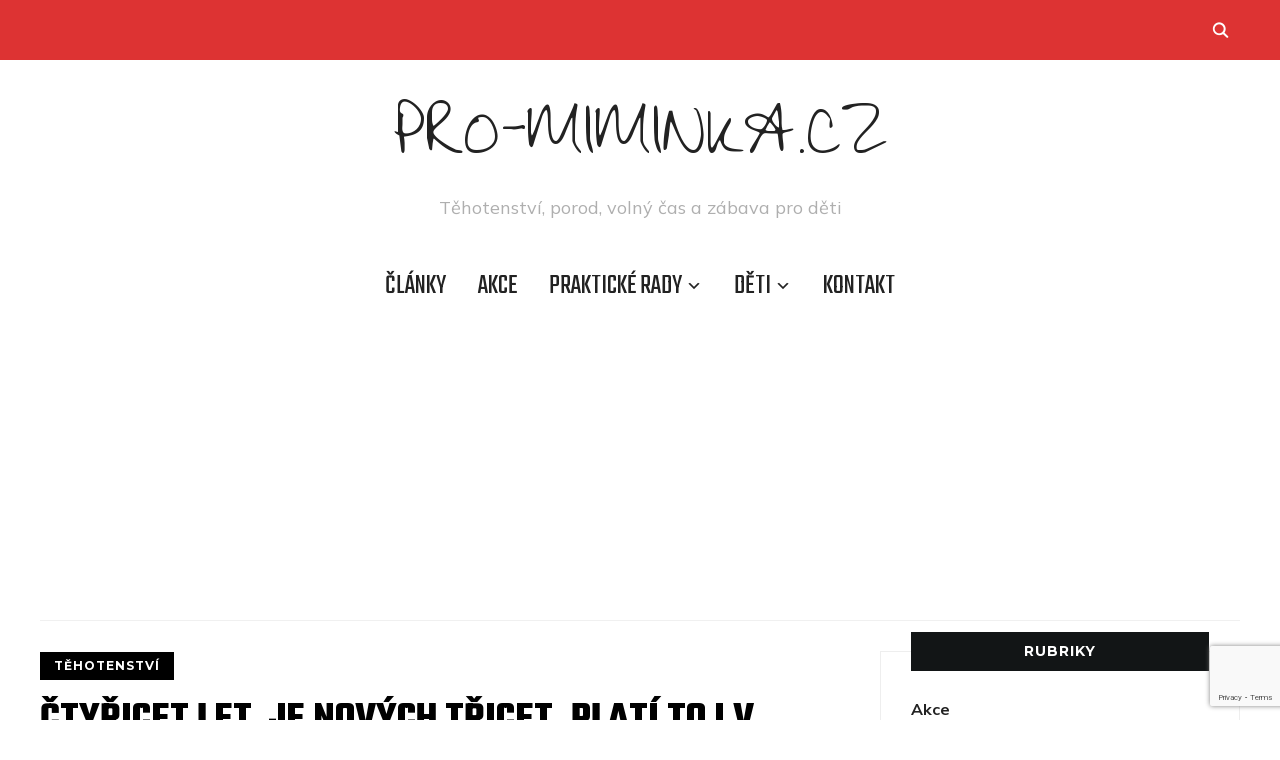

--- FILE ---
content_type: text/html; charset=UTF-8
request_url: https://pro-miminka.cz/ctyricet-let-je-novych-tricet-plati-to-i-v-materstvi/
body_size: 21710
content:
<!DOCTYPE html>
<html lang="cs">
<head>
    <meta charset="UTF-8">
    <meta name="viewport" content="width=device-width, initial-scale=1.0">
    <link rel="profile" href="http://gmpg.org/xfn/11">
    <link rel="pingback" href="https://pro-miminka.cz/xmlrpc.php">
    <link rel="preload" as="font" href="https://pro-miminka.cz/wp-content/themes/wpzoom-indigo/fonts/indigo.ttf" type="font/ttf" crossorigin>

    <meta name='robots' content='index, follow, max-image-preview:large, max-snippet:-1, max-video-preview:-1' />

<!-- Social Warfare v4.5.6 https://warfareplugins.com - BEGINNING OF OUTPUT -->
<style>
	@font-face {
		font-family: "sw-icon-font";
		src:url("https://pro-miminka.cz/wp-content/plugins/social-warfare/assets/fonts/sw-icon-font.eot?ver=4.5.6");
		src:url("https://pro-miminka.cz/wp-content/plugins/social-warfare/assets/fonts/sw-icon-font.eot?ver=4.5.6#iefix") format("embedded-opentype"),
		url("https://pro-miminka.cz/wp-content/plugins/social-warfare/assets/fonts/sw-icon-font.woff?ver=4.5.6") format("woff"),
		url("https://pro-miminka.cz/wp-content/plugins/social-warfare/assets/fonts/sw-icon-font.ttf?ver=4.5.6") format("truetype"),
		url("https://pro-miminka.cz/wp-content/plugins/social-warfare/assets/fonts/sw-icon-font.svg?ver=4.5.6#1445203416") format("svg");
		font-weight: normal;
		font-style: normal;
		font-display:block;
	}
</style>
<!-- Social Warfare v4.5.6 https://warfareplugins.com - END OF OUTPUT -->


	<!-- This site is optimized with the Yoast SEO plugin v26.8 - https://yoast.com/product/yoast-seo-wordpress/ -->
	<title>Čtyřicet let  je nových třicet. Platí to i v mateřství? &#187; Pro-miminka.cz Těhotenství %</title>
	<link rel="canonical" href="https://pro-miminka.cz/ctyricet-let-je-novych-tricet-plati-to-i-v-materstvi/" />
	<meta property="og:locale" content="cs_CZ" />
	<meta property="og:type" content="article" />
	<meta property="og:title" content="Čtyřicet let  je nových třicet. Platí to i v mateřství? &#187; Pro-miminka.cz Těhotenství %" />
	<meta property="og:description" content="Kariéra, cestování nebo absence vhodného partnera. Důvodů pro odložené mateřství je celá řada. Tento fenomén dnešní doby je navíc podpořen vyspělostí a vysokou úrovní vědy a medicíny. A díky tomu se stále více žen stává matkami ve věku, kdy se jejich předchůdkyně pomalu připravovaly na roli babičky. Když se však podíváme na Salmu [&hellip;]" />
	<meta property="og:url" content="https://pro-miminka.cz/ctyricet-let-je-novych-tricet-plati-to-i-v-materstvi/" />
	<meta property="og:site_name" content="Pro-miminka.cz" />
	<meta property="article:published_time" content="2024-07-14T06:26:21+00:00" />
	<meta name="author" content="admin" />
	<meta name="twitter:card" content="summary_large_image" />
	<meta name="twitter:creator" content="@Sturmann007" />
	<meta name="twitter:site" content="@Sturmann007" />
	<meta name="twitter:label1" content="Napsal(a)" />
	<meta name="twitter:data1" content="admin" />
	<meta name="twitter:label2" content="Odhadovaná doba čtení" />
	<meta name="twitter:data2" content="4 minuty" />
	<script type="application/ld+json" class="yoast-schema-graph">{"@context":"https://schema.org","@graph":[{"@type":"Article","@id":"https://pro-miminka.cz/ctyricet-let-je-novych-tricet-plati-to-i-v-materstvi/#article","isPartOf":{"@id":"https://pro-miminka.cz/ctyricet-let-je-novych-tricet-plati-to-i-v-materstvi/"},"author":{"name":"admin","@id":"https://pro-miminka.cz/#/schema/person/a82ef281bb72098939dce66126b6f6d4"},"headline":"Čtyřicet let  je nových třicet. Platí to i v mateřství?","datePublished":"2024-07-14T06:26:21+00:00","mainEntityOfPage":{"@id":"https://pro-miminka.cz/ctyricet-let-je-novych-tricet-plati-to-i-v-materstvi/"},"wordCount":971,"commentCount":0,"publisher":{"@id":"https://pro-miminka.cz/#/schema/person/a82ef281bb72098939dce66126b6f6d4"},"articleSection":["Těhotenství"],"inLanguage":"cs","potentialAction":[{"@type":"CommentAction","name":"Comment","target":["https://pro-miminka.cz/ctyricet-let-je-novych-tricet-plati-to-i-v-materstvi/#respond"]}]},{"@type":"WebPage","@id":"https://pro-miminka.cz/ctyricet-let-je-novych-tricet-plati-to-i-v-materstvi/","url":"https://pro-miminka.cz/ctyricet-let-je-novych-tricet-plati-to-i-v-materstvi/","name":"Čtyřicet let  je nových třicet. Platí to i v mateřství? &#187; Pro-miminka.cz Těhotenství %","isPartOf":{"@id":"https://pro-miminka.cz/#website"},"datePublished":"2024-07-14T06:26:21+00:00","breadcrumb":{"@id":"https://pro-miminka.cz/ctyricet-let-je-novych-tricet-plati-to-i-v-materstvi/#breadcrumb"},"inLanguage":"cs","potentialAction":[{"@type":"ReadAction","target":["https://pro-miminka.cz/ctyricet-let-je-novych-tricet-plati-to-i-v-materstvi/"]}]},{"@type":"BreadcrumbList","@id":"https://pro-miminka.cz/ctyricet-let-je-novych-tricet-plati-to-i-v-materstvi/#breadcrumb","itemListElement":[{"@type":"ListItem","position":1,"name":"Domů","item":"https://pro-miminka.cz/"},{"@type":"ListItem","position":2,"name":"Čtyřicet let  je nových třicet. Platí to i v mateřství?"}]},{"@type":"WebSite","@id":"https://pro-miminka.cz/#website","url":"https://pro-miminka.cz/","name":"Pro-miminka.cz","description":"Těhotenství, porod, volný čas a zábava pro děti","publisher":{"@id":"https://pro-miminka.cz/#/schema/person/a82ef281bb72098939dce66126b6f6d4"},"potentialAction":[{"@type":"SearchAction","target":{"@type":"EntryPoint","urlTemplate":"https://pro-miminka.cz/?s={search_term_string}"},"query-input":{"@type":"PropertyValueSpecification","valueRequired":true,"valueName":"search_term_string"}}],"inLanguage":"cs"},{"@type":["Person","Organization"],"@id":"https://pro-miminka.cz/#/schema/person/a82ef281bb72098939dce66126b6f6d4","name":"admin","image":{"@type":"ImageObject","inLanguage":"cs","@id":"https://pro-miminka.cz/#/schema/person/image/","url":"https://secure.gravatar.com/avatar/62cb65248cb15e9b14b7e5cea90ae76cca330f1ae390786b6e503fdbcf763b34?s=96&d=identicon&r=g","contentUrl":"https://secure.gravatar.com/avatar/62cb65248cb15e9b14b7e5cea90ae76cca330f1ae390786b6e503fdbcf763b34?s=96&d=identicon&r=g","caption":"admin"},"logo":{"@id":"https://pro-miminka.cz/#/schema/person/image/"},"sameAs":["http://pro-miminka.cz"]}]}</script>
	<!-- / Yoast SEO plugin. -->


<link rel='dns-prefetch' href='//fonts.googleapis.com' />
<link rel='dns-prefetch' href='//www.googletagmanager.com' />
<link rel='dns-prefetch' href='//pagead2.googlesyndication.com' />
<link rel="alternate" type="application/rss+xml" title="Pro-miminka.cz &raquo; RSS zdroj" href="https://pro-miminka.cz/feed/" />
<link rel="alternate" type="application/rss+xml" title="Pro-miminka.cz &raquo; RSS komentářů" href="https://pro-miminka.cz/comments/feed/" />
<link rel="alternate" type="application/rss+xml" title="Pro-miminka.cz &raquo; RSS komentářů pro Čtyřicet let  je nových třicet. Platí to i v mateřství?" href="https://pro-miminka.cz/ctyricet-let-je-novych-tricet-plati-to-i-v-materstvi/feed/" />
<link rel="alternate" title="oEmbed (JSON)" type="application/json+oembed" href="https://pro-miminka.cz/wp-json/oembed/1.0/embed?url=https%3A%2F%2Fpro-miminka.cz%2Fctyricet-let-je-novych-tricet-plati-to-i-v-materstvi%2F" />
<link rel="alternate" title="oEmbed (XML)" type="text/xml+oembed" href="https://pro-miminka.cz/wp-json/oembed/1.0/embed?url=https%3A%2F%2Fpro-miminka.cz%2Fctyricet-let-je-novych-tricet-plati-to-i-v-materstvi%2F&#038;format=xml" />
<style id='wp-img-auto-sizes-contain-inline-css' type='text/css'>
img:is([sizes=auto i],[sizes^="auto," i]){contain-intrinsic-size:3000px 1500px}
/*# sourceURL=wp-img-auto-sizes-contain-inline-css */
</style>

<link rel='stylesheet' id='social-warfare-block-css-css' href='https://pro-miminka.cz/wp-content/plugins/social-warfare/assets/js/post-editor/dist/blocks.style.build.css?ver=6.9' type='text/css' media='all' />
<style id='wp-emoji-styles-inline-css' type='text/css'>

	img.wp-smiley, img.emoji {
		display: inline !important;
		border: none !important;
		box-shadow: none !important;
		height: 1em !important;
		width: 1em !important;
		margin: 0 0.07em !important;
		vertical-align: -0.1em !important;
		background: none !important;
		padding: 0 !important;
	}
/*# sourceURL=wp-emoji-styles-inline-css */
</style>
<link rel='stylesheet' id='wp-block-library-css' href='https://pro-miminka.cz/wp-includes/css/dist/block-library/style.min.css?ver=6.9' type='text/css' media='all' />
<style id='global-styles-inline-css' type='text/css'>
:root{--wp--preset--aspect-ratio--square: 1;--wp--preset--aspect-ratio--4-3: 4/3;--wp--preset--aspect-ratio--3-4: 3/4;--wp--preset--aspect-ratio--3-2: 3/2;--wp--preset--aspect-ratio--2-3: 2/3;--wp--preset--aspect-ratio--16-9: 16/9;--wp--preset--aspect-ratio--9-16: 9/16;--wp--preset--color--black: #000000;--wp--preset--color--cyan-bluish-gray: #abb8c3;--wp--preset--color--white: #ffffff;--wp--preset--color--pale-pink: #f78da7;--wp--preset--color--vivid-red: #cf2e2e;--wp--preset--color--luminous-vivid-orange: #ff6900;--wp--preset--color--luminous-vivid-amber: #fcb900;--wp--preset--color--light-green-cyan: #7bdcb5;--wp--preset--color--vivid-green-cyan: #00d084;--wp--preset--color--pale-cyan-blue: #8ed1fc;--wp--preset--color--vivid-cyan-blue: #0693e3;--wp--preset--color--vivid-purple: #9b51e0;--wp--preset--gradient--vivid-cyan-blue-to-vivid-purple: linear-gradient(135deg,rgb(6,147,227) 0%,rgb(155,81,224) 100%);--wp--preset--gradient--light-green-cyan-to-vivid-green-cyan: linear-gradient(135deg,rgb(122,220,180) 0%,rgb(0,208,130) 100%);--wp--preset--gradient--luminous-vivid-amber-to-luminous-vivid-orange: linear-gradient(135deg,rgb(252,185,0) 0%,rgb(255,105,0) 100%);--wp--preset--gradient--luminous-vivid-orange-to-vivid-red: linear-gradient(135deg,rgb(255,105,0) 0%,rgb(207,46,46) 100%);--wp--preset--gradient--very-light-gray-to-cyan-bluish-gray: linear-gradient(135deg,rgb(238,238,238) 0%,rgb(169,184,195) 100%);--wp--preset--gradient--cool-to-warm-spectrum: linear-gradient(135deg,rgb(74,234,220) 0%,rgb(151,120,209) 20%,rgb(207,42,186) 40%,rgb(238,44,130) 60%,rgb(251,105,98) 80%,rgb(254,248,76) 100%);--wp--preset--gradient--blush-light-purple: linear-gradient(135deg,rgb(255,206,236) 0%,rgb(152,150,240) 100%);--wp--preset--gradient--blush-bordeaux: linear-gradient(135deg,rgb(254,205,165) 0%,rgb(254,45,45) 50%,rgb(107,0,62) 100%);--wp--preset--gradient--luminous-dusk: linear-gradient(135deg,rgb(255,203,112) 0%,rgb(199,81,192) 50%,rgb(65,88,208) 100%);--wp--preset--gradient--pale-ocean: linear-gradient(135deg,rgb(255,245,203) 0%,rgb(182,227,212) 50%,rgb(51,167,181) 100%);--wp--preset--gradient--electric-grass: linear-gradient(135deg,rgb(202,248,128) 0%,rgb(113,206,126) 100%);--wp--preset--gradient--midnight: linear-gradient(135deg,rgb(2,3,129) 0%,rgb(40,116,252) 100%);--wp--preset--font-size--small: 13px;--wp--preset--font-size--medium: 20px;--wp--preset--font-size--large: 36px;--wp--preset--font-size--x-large: 42px;--wp--preset--spacing--20: 0.44rem;--wp--preset--spacing--30: 0.67rem;--wp--preset--spacing--40: 1rem;--wp--preset--spacing--50: 1.5rem;--wp--preset--spacing--60: 2.25rem;--wp--preset--spacing--70: 3.38rem;--wp--preset--spacing--80: 5.06rem;--wp--preset--shadow--natural: 6px 6px 9px rgba(0, 0, 0, 0.2);--wp--preset--shadow--deep: 12px 12px 50px rgba(0, 0, 0, 0.4);--wp--preset--shadow--sharp: 6px 6px 0px rgba(0, 0, 0, 0.2);--wp--preset--shadow--outlined: 6px 6px 0px -3px rgb(255, 255, 255), 6px 6px rgb(0, 0, 0);--wp--preset--shadow--crisp: 6px 6px 0px rgb(0, 0, 0);}:where(.is-layout-flex){gap: 0.5em;}:where(.is-layout-grid){gap: 0.5em;}body .is-layout-flex{display: flex;}.is-layout-flex{flex-wrap: wrap;align-items: center;}.is-layout-flex > :is(*, div){margin: 0;}body .is-layout-grid{display: grid;}.is-layout-grid > :is(*, div){margin: 0;}:where(.wp-block-columns.is-layout-flex){gap: 2em;}:where(.wp-block-columns.is-layout-grid){gap: 2em;}:where(.wp-block-post-template.is-layout-flex){gap: 1.25em;}:where(.wp-block-post-template.is-layout-grid){gap: 1.25em;}.has-black-color{color: var(--wp--preset--color--black) !important;}.has-cyan-bluish-gray-color{color: var(--wp--preset--color--cyan-bluish-gray) !important;}.has-white-color{color: var(--wp--preset--color--white) !important;}.has-pale-pink-color{color: var(--wp--preset--color--pale-pink) !important;}.has-vivid-red-color{color: var(--wp--preset--color--vivid-red) !important;}.has-luminous-vivid-orange-color{color: var(--wp--preset--color--luminous-vivid-orange) !important;}.has-luminous-vivid-amber-color{color: var(--wp--preset--color--luminous-vivid-amber) !important;}.has-light-green-cyan-color{color: var(--wp--preset--color--light-green-cyan) !important;}.has-vivid-green-cyan-color{color: var(--wp--preset--color--vivid-green-cyan) !important;}.has-pale-cyan-blue-color{color: var(--wp--preset--color--pale-cyan-blue) !important;}.has-vivid-cyan-blue-color{color: var(--wp--preset--color--vivid-cyan-blue) !important;}.has-vivid-purple-color{color: var(--wp--preset--color--vivid-purple) !important;}.has-black-background-color{background-color: var(--wp--preset--color--black) !important;}.has-cyan-bluish-gray-background-color{background-color: var(--wp--preset--color--cyan-bluish-gray) !important;}.has-white-background-color{background-color: var(--wp--preset--color--white) !important;}.has-pale-pink-background-color{background-color: var(--wp--preset--color--pale-pink) !important;}.has-vivid-red-background-color{background-color: var(--wp--preset--color--vivid-red) !important;}.has-luminous-vivid-orange-background-color{background-color: var(--wp--preset--color--luminous-vivid-orange) !important;}.has-luminous-vivid-amber-background-color{background-color: var(--wp--preset--color--luminous-vivid-amber) !important;}.has-light-green-cyan-background-color{background-color: var(--wp--preset--color--light-green-cyan) !important;}.has-vivid-green-cyan-background-color{background-color: var(--wp--preset--color--vivid-green-cyan) !important;}.has-pale-cyan-blue-background-color{background-color: var(--wp--preset--color--pale-cyan-blue) !important;}.has-vivid-cyan-blue-background-color{background-color: var(--wp--preset--color--vivid-cyan-blue) !important;}.has-vivid-purple-background-color{background-color: var(--wp--preset--color--vivid-purple) !important;}.has-black-border-color{border-color: var(--wp--preset--color--black) !important;}.has-cyan-bluish-gray-border-color{border-color: var(--wp--preset--color--cyan-bluish-gray) !important;}.has-white-border-color{border-color: var(--wp--preset--color--white) !important;}.has-pale-pink-border-color{border-color: var(--wp--preset--color--pale-pink) !important;}.has-vivid-red-border-color{border-color: var(--wp--preset--color--vivid-red) !important;}.has-luminous-vivid-orange-border-color{border-color: var(--wp--preset--color--luminous-vivid-orange) !important;}.has-luminous-vivid-amber-border-color{border-color: var(--wp--preset--color--luminous-vivid-amber) !important;}.has-light-green-cyan-border-color{border-color: var(--wp--preset--color--light-green-cyan) !important;}.has-vivid-green-cyan-border-color{border-color: var(--wp--preset--color--vivid-green-cyan) !important;}.has-pale-cyan-blue-border-color{border-color: var(--wp--preset--color--pale-cyan-blue) !important;}.has-vivid-cyan-blue-border-color{border-color: var(--wp--preset--color--vivid-cyan-blue) !important;}.has-vivid-purple-border-color{border-color: var(--wp--preset--color--vivid-purple) !important;}.has-vivid-cyan-blue-to-vivid-purple-gradient-background{background: var(--wp--preset--gradient--vivid-cyan-blue-to-vivid-purple) !important;}.has-light-green-cyan-to-vivid-green-cyan-gradient-background{background: var(--wp--preset--gradient--light-green-cyan-to-vivid-green-cyan) !important;}.has-luminous-vivid-amber-to-luminous-vivid-orange-gradient-background{background: var(--wp--preset--gradient--luminous-vivid-amber-to-luminous-vivid-orange) !important;}.has-luminous-vivid-orange-to-vivid-red-gradient-background{background: var(--wp--preset--gradient--luminous-vivid-orange-to-vivid-red) !important;}.has-very-light-gray-to-cyan-bluish-gray-gradient-background{background: var(--wp--preset--gradient--very-light-gray-to-cyan-bluish-gray) !important;}.has-cool-to-warm-spectrum-gradient-background{background: var(--wp--preset--gradient--cool-to-warm-spectrum) !important;}.has-blush-light-purple-gradient-background{background: var(--wp--preset--gradient--blush-light-purple) !important;}.has-blush-bordeaux-gradient-background{background: var(--wp--preset--gradient--blush-bordeaux) !important;}.has-luminous-dusk-gradient-background{background: var(--wp--preset--gradient--luminous-dusk) !important;}.has-pale-ocean-gradient-background{background: var(--wp--preset--gradient--pale-ocean) !important;}.has-electric-grass-gradient-background{background: var(--wp--preset--gradient--electric-grass) !important;}.has-midnight-gradient-background{background: var(--wp--preset--gradient--midnight) !important;}.has-small-font-size{font-size: var(--wp--preset--font-size--small) !important;}.has-medium-font-size{font-size: var(--wp--preset--font-size--medium) !important;}.has-large-font-size{font-size: var(--wp--preset--font-size--large) !important;}.has-x-large-font-size{font-size: var(--wp--preset--font-size--x-large) !important;}
/*# sourceURL=global-styles-inline-css */
</style>

<style id='classic-theme-styles-inline-css' type='text/css'>
/*! This file is auto-generated */
.wp-block-button__link{color:#fff;background-color:#32373c;border-radius:9999px;box-shadow:none;text-decoration:none;padding:calc(.667em + 2px) calc(1.333em + 2px);font-size:1.125em}.wp-block-file__button{background:#32373c;color:#fff;text-decoration:none}
/*# sourceURL=/wp-includes/css/classic-themes.min.css */
</style>
<link rel='stylesheet' id='contact-form-7-css' href='https://pro-miminka.cz/wp-content/plugins/contact-form-7/includes/css/styles.css?ver=6.1.4' type='text/css' media='all' />
<link rel='stylesheet' id='social_warfare-css' href='https://pro-miminka.cz/wp-content/plugins/social-warfare/assets/css/style.min.css?ver=4.5.6' type='text/css' media='all' />
<link rel='stylesheet' id='zoom-theme-utils-css-css' href='https://pro-miminka.cz/wp-content/themes/wpzoom-indigo/functions/wpzoom/assets/css/theme-utils.css?ver=6.9' type='text/css' media='all' />
<link rel='stylesheet' id='indigo-google-fonts-css' href='https://fonts.googleapis.com/css?family=Mulish%3Aregular%2C700%2C700i%2Citalic%7CZeyada%7CMontserrat%3Aregular%2C700%7CTeko%3Aregular%2C700%7COswald%3Aregular%2C700&#038;subset=latin&#038;display=swap&#038;ver=6.9' type='text/css' media='all' />
<link rel='stylesheet' id='indigo-style-css' href='https://pro-miminka.cz/wp-content/themes/wpzoom-indigo/style.css?ver=1.0.23' type='text/css' media='all' />
<link rel='stylesheet' id='media-queries-css' href='https://pro-miminka.cz/wp-content/themes/wpzoom-indigo/css/media-queries.css?ver=1.0.23' type='text/css' media='all' />
<link rel='stylesheet' id='indigo-google-font-default-css' href='//fonts.googleapis.com/css?family=Oswald%3A400%2C500%2C700&#038;display=swap&#038;ver=6.9' type='text/css' media='all' />
<link rel='stylesheet' id='indigo-style-color-default-css' href='https://pro-miminka.cz/wp-content/themes/wpzoom-indigo/styles/default.css?ver=1.0.23' type='text/css' media='all' />
<link rel='stylesheet' id='dashicons-css' href='https://pro-miminka.cz/wp-includes/css/dashicons.min.css?ver=6.9' type='text/css' media='all' />
<link rel='stylesheet' id='wp-block-paragraph-css' href='https://pro-miminka.cz/wp-includes/blocks/paragraph/style.min.css?ver=6.9' type='text/css' media='all' />
<script type="text/javascript" src="https://pro-miminka.cz/wp-includes/js/jquery/jquery.min.js?ver=3.7.1" id="jquery-core-js"></script>
<script type="text/javascript" src="https://pro-miminka.cz/wp-includes/js/jquery/jquery-migrate.min.js?ver=3.4.1" id="jquery-migrate-js"></script>
<script type="text/javascript" src="https://pro-miminka.cz/wp-content/themes/wpzoom-indigo/js/init.js?ver=6.9" id="wpzoom-init-js"></script>
<link rel="https://api.w.org/" href="https://pro-miminka.cz/wp-json/" /><link rel="alternate" title="JSON" type="application/json" href="https://pro-miminka.cz/wp-json/wp/v2/posts/18588" /><link rel="EditURI" type="application/rsd+xml" title="RSD" href="https://pro-miminka.cz/xmlrpc.php?rsd" />
<meta name="generator" content="WordPress 6.9" />
<link rel='shortlink' href='https://pro-miminka.cz/?p=18588' />
<meta name="generator" content="Site Kit by Google 1.170.0" /><!-- WPZOOM Theme / Framework -->
<meta name="generator" content="Indigo 1.0.23" />
<meta name="generator" content="WPZOOM Framework 2.0.9" />

<!-- Begin Theme Custom CSS -->
<style type="text/css" id="wpzoom-indigo-custom-css">
h1, h2, h3, h4, h5, h6{color:#000000;}.top-navbar{background:#dd3333;}.navbar-brand-wpz h1{font-family:'Zeyada', handwriting;font-weight:normal;}.footer-title{display:none;}
@media screen and (min-width: 769px){body{font-size:16px;}.navbar-brand-wpz h1{font-size:78px;}.navbar-brand-wpz .tagline{font-size:18px;}.slides li h3{font-size:42px;}.slides li .slide_button a{font-size:14px;}.widget h3.title{font-size:14px;}.site-footer .widget h3.title{font-size:20px;}.entry-title{font-size:30px;}.single h1.entry-title{font-size:40px;}.page h1.entry-title{font-size:40px;}.footer-title{font-size:40px;}.footer-menu ul li{font-size:20px;}}
@media screen and (max-width: 768px){body{font-size:16px;}.navbar-brand-wpz h1{font-size:60px;}.navbar-brand-wpz .tagline{font-size:18px;}.slides li h3{font-size:26px;}.slides li .slide_button a{font-size:12px;}.widget h3.title{font-size:14px;}.site-footer .widget h3.title{font-size:20px;}.entry-title{font-size:24px;}.single h1.entry-title{font-size:36px;}.page h1.entry-title{font-size:36px;}.footer-title{font-size:40px;}.footer-menu ul li{font-size:20px;}}
@media screen and (max-width: 480px){body{font-size:16px;}.navbar-brand-wpz h1{font-size:60px;}.navbar-brand-wpz .tagline{font-size:18px;}.slides li h3{font-size:26px;}.slides li .slide_button a{font-size:12px;}.widget h3.title{font-size:14px;}.site-footer .widget h3.title{font-size:20px;}.entry-title{font-size:24px;}.single h1.entry-title{font-size:28px;}.page h1.entry-title{font-size:28px;}.footer-title{font-size:40px;}.footer-menu ul li{font-size:20px;}}
</style>
<!-- End Theme Custom CSS -->

<!-- Google AdSense meta tags added by Site Kit -->
<meta name="google-adsense-platform-account" content="ca-host-pub-2644536267352236">
<meta name="google-adsense-platform-domain" content="sitekit.withgoogle.com">
<!-- End Google AdSense meta tags added by Site Kit -->
<style type="text/css">.recentcomments a{display:inline !important;padding:0 !important;margin:0 !important;}</style>
<!-- Google AdSense snippet added by Site Kit -->
<script type="text/javascript" async="async" src="https://pagead2.googlesyndication.com/pagead/js/adsbygoogle.js?client=ca-pub-4723088100855231&amp;host=ca-host-pub-2644536267352236" crossorigin="anonymous"></script>

<!-- End Google AdSense snippet added by Site Kit -->
<link rel="icon" href="https://pro-miminka.cz/wp-content/uploads/ikona-slunicko-55x55.png" sizes="32x32" />
<link rel="icon" href="https://pro-miminka.cz/wp-content/uploads/ikona-slunicko-200x145.png" sizes="192x192" />
<link rel="apple-touch-icon" href="https://pro-miminka.cz/wp-content/uploads/ikona-slunicko-200x145.png" />
<meta name="msapplication-TileImage" content="https://pro-miminka.cz/wp-content/uploads/ikona-slunicko.png" />
</head>
<body class="wp-singular post-template-default single single-post postid-18588 single-format-standard wp-theme-wpzoom-indigo">

<div class="page-wrap">

    <header class="site-header">

        <nav class="top-navbar" role="navigation">

            <div class="inner-wrap">

                <div id="navbar-top">
                                   </div><!-- #navbar-top -->

                <div id="sb-search" class="sb-search">
                    <form method="get" id="searchform" action="https://pro-miminka.cz/">
	<input type="search" class="sb-search-input" placeholder="Enter your keywords..."  name="s" id="s" />
    <input type="submit" id="searchsubmit" class="sb-search-submit" value="Search" />
    <span class="sb-icon-search"></span>
</form>                </div><!-- .sb-search -->

                <div class="header_social">
                                    </div><!-- .header_social -->

            </div><!-- ./inner-wrap -->

        </nav><!-- .navbar -->
        <div class="clear"></div>

        <div class="inner-wrap">

            <div class="navbar-brand-wpz">

                <h1><a href="https://pro-miminka.cz" title="Těhotenství, porod, volný čas a zábava pro děti">Pro-miminka.cz</a></h1>
                <p class="tagline">Těhotenství, porod, volný čas a zábava pro děti</p>

            </div><!-- .navbar-brand -->


            

            <nav class="main-navbar" role="navigation">

                <div class="navbar-header-main">
                    
                       <div id="menu-main-slide" class="menu-menu-1-container"><ul id="menu-menu-1" class="menu"><li id="menu-item-6345" class="menu-item menu-item-type-taxonomy menu-item-object-category menu-item-6345"><a href="https://pro-miminka.cz/clanky/">Články</a></li>
<li id="menu-item-6347" class="menu-item menu-item-type-taxonomy menu-item-object-category menu-item-6347"><a href="https://pro-miminka.cz/akce/">Akce</a></li>
<li id="menu-item-6348" class="menu-item menu-item-type-taxonomy menu-item-object-category menu-item-has-children menu-item-6348"><a href="https://pro-miminka.cz/prakticke-rady/">Praktické rady</a>
<ul class="sub-menu">
	<li id="menu-item-6349" class="menu-item menu-item-type-taxonomy menu-item-object-category menu-item-6349"><a href="https://pro-miminka.cz/varime-detem/">Jídlo a pití</a></li>
	<li id="menu-item-6346" class="menu-item menu-item-type-taxonomy menu-item-object-category menu-item-6346"><a href="https://pro-miminka.cz/zdravi/">Zdraví</a></li>
	<li id="menu-item-9200" class="menu-item menu-item-type-taxonomy menu-item-object-category menu-item-9200"><a href="https://pro-miminka.cz/prakticke-rady/finance-a-pravo/">Finance a právo</a></li>
	<li id="menu-item-9231" class="menu-item menu-item-type-taxonomy menu-item-object-category menu-item-9231"><a href="https://pro-miminka.cz/prakticke-rady/moda-a-kosmetika/">Móda a kosmetika</a></li>
	<li id="menu-item-15220" class="menu-item menu-item-type-taxonomy menu-item-object-category menu-item-15220"><a href="https://pro-miminka.cz/prakticke-rady/hracky/">Hračky</a></li>
	<li id="menu-item-6352" class="menu-item menu-item-type-taxonomy menu-item-object-category menu-item-6352"><a href="https://pro-miminka.cz/vecernicek/">Večerníček</a></li>
	<li id="menu-item-15221" class="menu-item menu-item-type-taxonomy menu-item-object-category menu-item-15221"><a href="https://pro-miminka.cz/prakticke-rady/knihy/">Knihy, Audio, Video</a></li>
</ul>
</li>
<li id="menu-item-9196" class="menu-item menu-item-type-taxonomy menu-item-object-category current-post-ancestor menu-item-has-children menu-item-9196"><a href="https://pro-miminka.cz/deti-2/">Děti</a>
<ul class="sub-menu">
	<li id="menu-item-15218" class="menu-item menu-item-type-taxonomy menu-item-object-category current-post-ancestor current-menu-parent current-post-parent menu-item-15218"><a href="https://pro-miminka.cz/deti-2/tehotenstvi-2/">Těhotenství</a></li>
	<li id="menu-item-7468" class="menu-item menu-item-type-taxonomy menu-item-object-category menu-item-7468"><a href="https://pro-miminka.cz/deti-2/porod/">Porod</a></li>
	<li id="menu-item-9197" class="menu-item menu-item-type-taxonomy menu-item-object-category menu-item-9197"><a href="https://pro-miminka.cz/deti-2/kojeni/">Kojení</a></li>
	<li id="menu-item-6353" class="menu-item menu-item-type-taxonomy menu-item-object-category menu-item-6353"><a href="https://pro-miminka.cz/deti-2/miminko/">Miminko</a></li>
	<li id="menu-item-6354" class="menu-item menu-item-type-taxonomy menu-item-object-category menu-item-6354"><a href="https://pro-miminka.cz/deti-2/batole/">Batole</a></li>
	<li id="menu-item-9199" class="menu-item menu-item-type-taxonomy menu-item-object-category menu-item-9199"><a href="https://pro-miminka.cz/deti-2/predskolak/">Předškolák</a></li>
	<li id="menu-item-15219" class="menu-item menu-item-type-taxonomy menu-item-object-category menu-item-15219"><a href="https://pro-miminka.cz/deti-2/skolak/">Školák</a></li>
</ul>
</li>
<li id="menu-item-6344" class="menu-item menu-item-type-post_type menu-item-object-page menu-item-6344"><a href="https://pro-miminka.cz/about/">Kontakt</a></li>
</ul></div>
                </div>

                <div id="navbar-main">

                    <div class="menu-menu-1-container"><ul id="menu-menu-2" class="navbar-wpz dropdown sf-menu"><li class="menu-item menu-item-type-taxonomy menu-item-object-category menu-item-6345"><a href="https://pro-miminka.cz/clanky/">Články</a></li>
<li class="menu-item menu-item-type-taxonomy menu-item-object-category menu-item-6347"><a href="https://pro-miminka.cz/akce/">Akce</a></li>
<li class="menu-item menu-item-type-taxonomy menu-item-object-category menu-item-has-children menu-item-6348"><a href="https://pro-miminka.cz/prakticke-rady/">Praktické rady</a>
<ul class="sub-menu">
	<li class="menu-item menu-item-type-taxonomy menu-item-object-category menu-item-6349"><a href="https://pro-miminka.cz/varime-detem/">Jídlo a pití</a></li>
	<li class="menu-item menu-item-type-taxonomy menu-item-object-category menu-item-6346"><a href="https://pro-miminka.cz/zdravi/">Zdraví</a></li>
	<li class="menu-item menu-item-type-taxonomy menu-item-object-category menu-item-9200"><a href="https://pro-miminka.cz/prakticke-rady/finance-a-pravo/">Finance a právo</a></li>
	<li class="menu-item menu-item-type-taxonomy menu-item-object-category menu-item-9231"><a href="https://pro-miminka.cz/prakticke-rady/moda-a-kosmetika/">Móda a kosmetika</a></li>
	<li class="menu-item menu-item-type-taxonomy menu-item-object-category menu-item-15220"><a href="https://pro-miminka.cz/prakticke-rady/hracky/">Hračky</a></li>
	<li class="menu-item menu-item-type-taxonomy menu-item-object-category menu-item-6352"><a href="https://pro-miminka.cz/vecernicek/">Večerníček</a></li>
	<li class="menu-item menu-item-type-taxonomy menu-item-object-category menu-item-15221"><a href="https://pro-miminka.cz/prakticke-rady/knihy/">Knihy, Audio, Video</a></li>
</ul>
</li>
<li class="menu-item menu-item-type-taxonomy menu-item-object-category current-post-ancestor menu-item-has-children menu-item-9196"><a href="https://pro-miminka.cz/deti-2/">Děti</a>
<ul class="sub-menu">
	<li class="menu-item menu-item-type-taxonomy menu-item-object-category current-post-ancestor current-menu-parent current-post-parent menu-item-15218"><a href="https://pro-miminka.cz/deti-2/tehotenstvi-2/">Těhotenství</a></li>
	<li class="menu-item menu-item-type-taxonomy menu-item-object-category menu-item-7468"><a href="https://pro-miminka.cz/deti-2/porod/">Porod</a></li>
	<li class="menu-item menu-item-type-taxonomy menu-item-object-category menu-item-9197"><a href="https://pro-miminka.cz/deti-2/kojeni/">Kojení</a></li>
	<li class="menu-item menu-item-type-taxonomy menu-item-object-category menu-item-6353"><a href="https://pro-miminka.cz/deti-2/miminko/">Miminko</a></li>
	<li class="menu-item menu-item-type-taxonomy menu-item-object-category menu-item-6354"><a href="https://pro-miminka.cz/deti-2/batole/">Batole</a></li>
	<li class="menu-item menu-item-type-taxonomy menu-item-object-category menu-item-9199"><a href="https://pro-miminka.cz/deti-2/predskolak/">Předškolák</a></li>
	<li class="menu-item menu-item-type-taxonomy menu-item-object-category menu-item-15219"><a href="https://pro-miminka.cz/deti-2/skolak/">Školák</a></li>
</ul>
</li>
<li class="menu-item menu-item-type-post_type menu-item-object-page menu-item-6344"><a href="https://pro-miminka.cz/about/">Kontakt</a></li>
</ul></div>
                </div><!-- #navbar-main -->

            </nav><!-- .navbar -->
            <div class="clear"></div>

        </div><!-- .inner-wrap -->

    </header><!-- .site-header -->

    <div class="inner-wrap">


    <main id="main" class="site-main" role="main">

        
            <div class="content-area">

                
<article id="post-18588" class="post-18588 post type-post status-publish format-standard hentry category-tehotenstvi-2">

    
    


    <div class="post_wrapper_main">

        

        <div class="post_wrapper">

            <header class="entry-header">

                <span class="cat-links"><a href="https://pro-miminka.cz/deti-2/tehotenstvi-2/" rel="category tag">Těhotenství</a></span>
                <h1 class="entry-title fn">Čtyřicet let  je nových třicet. Platí to i v mateřství?</h1>                <div class="entry-meta">
                                        <span class="entry-date">on <time class="entry-date" datetime="2024-07-14T08:26:21+02:00">14. července 2024</time> </span>                                     </div>
            </header><!-- .entry-header -->


            <div class="entry-content">
                
<p><strong><em>Kariéra, cestování nebo absence vhodného partnera. Důvodů pro odložené mateřství je celá řada. Tento fenomén dnešní doby je navíc podpořen vyspělostí a vysokou úrovní vědy a medicíny. A díky tomu se stále více žen stává matkami ve věku, kdy se jejich předchůdkyně pomalu připravovaly na roli babičky. Když se však podíváme na Salmu Hayek, Adrianu Sklenaříkovou či hollywoodskou krásku Rachel Weisz se svými malými ratolestmi, jen těžko uvěříme, že si je pořídíly na prahu čtyřicítky. Je tedy i v případě mateřství věk pouhým číslem?</em></strong></p>



<p>Pro ženy bohužel nikoliv! A i když je současná medicína téměř zázračná a naději na vytoužené děťátko umí prodloužit, přírodu a pomyslné tikající biologické hodiny zcela oklamat neumí. <em>&nbsp;“Žena se narodí s&nbsp; průměrným počtem 6 až 7 milionů oocytů neboli nezralých vajíček. Zatímco na začátku puberty počet vajíček dosahuje okolo 300 až 500 tisíc, s přibývajícími léty klesá a strmě se pak propadá po dosažení 35 let. Ve věku 38 let už jsou vaječníky téměř vyčerpány u 20 % žen,“ </em>varuje medicínská ředitelka kliniky Europe IVF <strong>MUDr. Milada Brandejská.</strong></p>



<p>Aktuální doba však úspěšně obchází přírodní zákonitosti a pomocí vyspělých technologií nabízí ženám možnost odložit mateřství o pár let a věnovat se budování kariéry či poznávání. A této možnosti využívá i stále více slavných žen.</p>



<p><strong>I po čtyřicítce to jde, ale…</strong></p>



<p>Přestože by se mohlo zdát, že opožděné mateřství slavných je spíše věcí zahraničního showbusinessu, ani české celebrity nezůstávají pozadu. Například známá herečka Veronika Žilková se své zkušenosti z předešlých těhotenství rozhodla po páté zúročit i ve věku 43 let, kdy úspěšně přivedla na svět dceru Kordulu. Bára Basiková, pro kterou mateřství také nebylo žádnou novinkou, svého dalšího potomka měla dokonce ve 46 letech. Přestože je velmi složité oklamat tak dokonale fungující stroj jako je ženské tělo, pro které je pod tíhou přibývajících let těžké otěhotnět a šance na početí po 40. roce je sotva poloviční, existují případy, které tento jasný fakt vyvrací. Původem kanadská umělkyně Céline Dion měla štěstí hned dvojnásobné. Zpěvačka stojící za soundtrackem kultovního filmu Titanic se ve svým 42 letech stala dokonce maminkou dvojčat.</p>



<p>Rodičovství v pokročilém věku se však netýká pouze několikanásobných matek, ale i prvorodiček. Slovenská modelka Adriana Sklenaříková si pro ni doposud neprobádanou cestu mateřství zvolila až ve věku 45 let. Do té doby se nad rolí matky nezamýšlela. Na rodičovství je třeba být připravená nejen fyzicky, ale i mentálně. Mexická diva Salma Hayek, která svého prvního potomka měla až ve 41 letech, tvrdí, že díky tomuto pokročilému věku je schopna být dobrou matkou. Vyzrálost, psychická rovnováha, ale také finanční zabezpečení jsou častými důvody, proč se ženy stávají matkami až po 40. roku jejich života.</p>



<p>Opožděné mateřství však není zalito pouze sluncem. Většina slavných žen se matkami v pozdějším věku staly pouze díky umělému oplodnění, jelikož přirozená cesta pro ně již nebyla možná. Přestože se věda i medicína neustále posouvají a zdokonalují, stále jde o zásah do těla, kterému dle biologických hodin už ujel vlak. Těhotenství v pokročilém věku s sebou nese vážná rizika, která mohou ohrozit nejen matku, ale i samotné dítě.</p>



<p><strong>Nástrahy odloženého mateřství</strong></p>



<p>Přestože je možné stát se matkou v pozdějším věku, odborníci tuto cestu z několika důvodů nedoporučují. Nejen samotné otěhotnění, ale i období před narozením dítěte může být doprovázeno značnými komplikacemi. <em>„Pokud se ženě podaří po několika nezdařených pokusech konečně otěhotnět, ani potom není plod v bezpečí. Odložené mateřství je často doprovázeno samovolnými potraty, kterým i přes snahu a opatrnost bohužel v některých případech nelze předejít. Nenarozené dítě má navíc vyšší pravděpodobnost rozvinutí vývojových vad či dědičných onemocnění,“</em> dodává MUDr.Milada Brandejská.</p>



<p>Pro matky může být těhotenství stejně náročné jako pro nenarozené děti. Zdlouhavý a komplikovaný porod doprovázený náročnou a pomalou regenerací. To je pouze špička ledovce potenciálních nebezpečí, kterým jsou starší ženy vystaveny. Mimo fyzických hrozeb se odložené mateřství na matkách může podepsat i psychicky. Nepochopení a neustálé vysvětlování rozhodnutí ženy stát se rodičem až po 40. roku okolnímu světu je výzvou, které zvládnou čelit jen opravdu silní a přesvědčení jedinci.</p>
<div class="swp_social_panel swp_horizontal_panel swp_flat_fresh  swp_default_full_color swp_individual_full_color swp_other_full_color scale-100  scale-" data-min-width="1100" data-float-color="#ffffff" data-float="none" data-float-mobile="none" data-transition="slide" data-post-id="18588" ><div class="nc_tweetContainer swp_share_button swp_twitter" data-network="twitter"><a class="nc_tweet swp_share_link" rel="nofollow noreferrer noopener" target="_blank" href="https://twitter.com/intent/tweet?text=%C4%8Cty%C5%99icet+let%C2%A0+je+nov%C3%BDch+t%C5%99icet.+Plat%C3%AD+to+i+v+mate%C5%99stv%C3%AD%3F&url=https%3A%2F%2Fpro-miminka.cz%2Fctyricet-let-je-novych-tricet-plati-to-i-v-materstvi%2F" data-link="https://twitter.com/intent/tweet?text=%C4%8Cty%C5%99icet+let%C2%A0+je+nov%C3%BDch+t%C5%99icet.+Plat%C3%AD+to+i+v+mate%C5%99stv%C3%AD%3F&url=https%3A%2F%2Fpro-miminka.cz%2Fctyricet-let-je-novych-tricet-plati-to-i-v-materstvi%2F"><span class="swp_count swp_hide"><span class="iconFiller"><span class="spaceManWilly"><i class="sw swp_twitter_icon"></i><span class="swp_share">Tweet</span></span></span></span></a></div><div class="nc_tweetContainer swp_share_button swp_facebook" data-network="facebook"><a class="nc_tweet swp_share_link" rel="nofollow noreferrer noopener" target="_blank" href="https://www.facebook.com/share.php?u=https%3A%2F%2Fpro-miminka.cz%2Fctyricet-let-je-novych-tricet-plati-to-i-v-materstvi%2F" data-link="https://www.facebook.com/share.php?u=https%3A%2F%2Fpro-miminka.cz%2Fctyricet-let-je-novych-tricet-plati-to-i-v-materstvi%2F"><span class="swp_count swp_hide"><span class="iconFiller"><span class="spaceManWilly"><i class="sw swp_facebook_icon"></i><span class="swp_share">Share</span></span></span></span></a></div><div class="nc_tweetContainer swp_share_button total_shares total_sharesalt" ><span class="swp_count ">0 <span class="swp_label">Shares</span></span></div></div><div class="swp-content-locator"></div>                <div class="clear"></div>
                            </div><!-- .entry-content -->

        </div>
    </div>

    <div class="clear"></div>

    <footer class="entry-footer">
        
                            

       

        

                    <div class="prevnext">
                <div class="previous_post_pag">

                        <h4 class="prev_next_small">Previous</h4>

                        <a class="prevnext_title" href="https://pro-miminka.cz/nabite-leto-plne-akci-soutezi-a-specialnich-nabidek-v-cinema-city/" title="Nabité léto plné akcí, soutěží a speciálních nabídek v Cinema City">
                            <div class="prevnext_container">

                            <h4>Nabité léto plné akcí, soutěží a speciálních nabídek v Cinema City</h4>

                            </div>

                              <img width="380" height="380" src="https://pro-miminka.cz/wp-content/uploads/2024/07/1080x1080_levne_utery-380x380.jpg" class="attachment-loop size-loop wp-post-image" alt="" decoding="async" fetchpriority="high" srcset="https://pro-miminka.cz/wp-content/uploads/2024/07/1080x1080_levne_utery-380x380.jpg 380w, https://pro-miminka.cz/wp-content/uploads/2024/07/1080x1080_levne_utery-580x580.jpg 580w, https://pro-miminka.cz/wp-content/uploads/2024/07/1080x1080_levne_utery-100x100.jpg 100w, https://pro-miminka.cz/wp-content/uploads/2024/07/1080x1080_levne_utery-768x768.jpg 768w, https://pro-miminka.cz/wp-content/uploads/2024/07/1080x1080_levne_utery-760x760.jpg 760w, https://pro-miminka.cz/wp-content/uploads/2024/07/1080x1080_levne_utery-800x800.jpg 800w, https://pro-miminka.cz/wp-content/uploads/2024/07/1080x1080_levne_utery.jpg 1080w" sizes="(max-width: 380px) 100vw, 380px" />
                        </a>
                    </div><div class="next_post_pag">

                        <h4 class="prev_next_small">Next</h4>

                        <a class="prevnext_title" href="https://pro-miminka.cz/prazdninova-lekarnicka-jak-s-lehkosti-vyzrat-na-nastrahy-leta/" title="Prázdninová lékárnička: jak s lehkostí vyzrát na nástrahy léta">
                            <div class="prevnext_container">

                              <h4>Prázdninová lékárnička: jak s lehkostí vyzrát na nástrahy léta</h4>

                            </div>

                                                    </a>
                    </div>            </div>
            </footer><!-- .entry-footer -->
</article><!-- #post-## -->
                
                    <div id="comments">




	<div id="respond" class="comment-respond">
		<h3 id="reply-title" class="comment-reply-title">Leave a Comment</h3><form action="https://pro-miminka.cz/wp-comments-post.php" method="post" id="commentform" class="comment-form"><p class="comment-notes"><span id="email-notes">Vaše e-mailová adresa nebude zveřejněna.</span> <span class="required-field-message">Vyžadované informace jsou označeny <span class="required">*</span></span></p><p class="comment-form-comment"><label for="comment">Message</label> <textarea id="comment" name="comment" cols="35" rows="5" aria-required="true" class="required"></textarea></p><div class="clear"></div><div class="form_fields clearfix"><p class="comment-form-author"><label for="author">Name</label> <input id="author" name="author" type="text" value="" size="30" aria-required='true' class="required" /><span class="required_lab">*</span></p>
<p class="comment-form-email"><label for="email">Email Address</label> <input id="email" name="email" type="text" value="" size="30" aria-required='true' class="required email" /><span class="required_lab">*</span></p>
<p class="comment-form-url"><label for="url">Website</label> <input id="url" name="url" type="text" value="" size="30" aria-required='true' /></p></div><div class="clear"></div>
<p class="comment-form-cookies-consent"><input id="wp-comment-cookies-consent" name="wp-comment-cookies-consent" type="checkbox" value="yes" /><label for="wp-comment-cookies-consent">Save my name, email, and website in this browser for the next time I comment.</label></p>
<p class="form-submit"><input name="submit" type="submit" id="submit" class="submit" value="Post Comment" /> <input type='hidden' name='comment_post_ID' value='18588' id='comment_post_ID' />
<input type='hidden' name='comment_parent' id='comment_parent' value='0' />
</p><p style="display: none;"><input type="hidden" id="akismet_comment_nonce" name="akismet_comment_nonce" value="ea0a2b7632" /></p><p style="display: none !important;" class="akismet-fields-container" data-prefix="ak_"><label>&#916;<textarea name="ak_hp_textarea" cols="45" rows="8" maxlength="100"></textarea></label><input type="hidden" id="ak_js_1" name="ak_js" value="60"/><script>document.getElementById( "ak_js_1" ).setAttribute( "value", ( new Date() ).getTime() );</script></p></form>	</div><!-- #respond -->
	<p class="akismet_comment_form_privacy_notice">Tento web používá Akismet k omezení spamu. <a href="https://akismet.com/privacy/" target="_blank" rel="nofollow noopener">Podívejte se, jak data z komentářů zpracováváme.</a></p>
</div><!-- #comments -->
                
            </div>

        
        
<section id="sidebar">

    <div class="theiaStickySidebar">

        
        <div class="widget widget_categories" id="categories-2"><h3 class="title">Rubriky</h3>
			<ul>
					<li class="cat-item cat-item-291"><a href="https://pro-miminka.cz/akce/">Akce</a>
</li>
	<li class="cat-item cat-item-1"><a href="https://pro-miminka.cz/clanky/">Články</a>
</li>
	<li class="cat-item cat-item-290"><a href="https://pro-miminka.cz/deti-2/">Děti</a>
<ul class='children'>
	<li class="cat-item cat-item-25"><a href="https://pro-miminka.cz/deti-2/batole/">Batole</a>
</li>
	<li class="cat-item cat-item-23"><a href="https://pro-miminka.cz/deti-2/kojeni/">Kojení</a>
</li>
	<li class="cat-item cat-item-24"><a href="https://pro-miminka.cz/deti-2/miminko/">Miminko</a>
</li>
	<li class="cat-item cat-item-3"><a href="https://pro-miminka.cz/deti-2/porod/">Porod</a>
</li>
	<li class="cat-item cat-item-1819"><a href="https://pro-miminka.cz/deti-2/predskolak/">Předškolák</a>
</li>
	<li class="cat-item cat-item-1996"><a href="https://pro-miminka.cz/deti-2/skolak/">Školák</a>
</li>
	<li class="cat-item cat-item-1332"><a href="https://pro-miminka.cz/deti-2/tehotenstvi-2/">Těhotenství</a>
</li>
</ul>
</li>
	<li class="cat-item cat-item-18"><a href="https://pro-miminka.cz/fotky/">Fotky</a>
</li>
	<li class="cat-item cat-item-16"><a href="https://pro-miminka.cz/hodnoceni-vyrobku/">Hodnocení výrobků</a>
</li>
	<li class="cat-item cat-item-26"><a href="https://pro-miminka.cz/varime-detem/">Jídlo a pití</a>
</li>
	<li class="cat-item cat-item-8"><a href="https://pro-miminka.cz/prakticke-rady/">Praktické rady</a>
<ul class='children'>
	<li class="cat-item cat-item-1820"><a href="https://pro-miminka.cz/prakticke-rady/finance-a-pravo/">Finance a právo</a>
</li>
	<li class="cat-item cat-item-2149"><a href="https://pro-miminka.cz/prakticke-rady/hracky/">Hračky</a>
</li>
	<li class="cat-item cat-item-2194"><a href="https://pro-miminka.cz/prakticke-rady/knihy/">Knihy, Audio, Video</a>
</li>
	<li class="cat-item cat-item-1825"><a href="https://pro-miminka.cz/prakticke-rady/moda-a-kosmetika/">Móda a kosmetika</a>
</li>
</ul>
</li>
	<li class="cat-item cat-item-292"><a href="https://pro-miminka.cz/vecernicek/">Večerníček</a>
</li>
	<li class="cat-item cat-item-6"><a href="https://pro-miminka.cz/zdravi/">Zdraví</a>
</li>
			</ul>

			<div class="clear"></div></div>
        
    </div>
    <div class="clear"></div>
</section>
<div class="clear"></div>
    </main><!-- #main -->


    </div><!-- ./inner-wrap -->

    <footer id="colophon" class="site-footer" role="contentinfo">
        <div class="footer-widgets widgets">
            <div class="inner-wrap">
                <div class="widget-areas">
                                            <div class="column">
                            <div class="widget widget_tag_cloud" id="tag_cloud-3"><h3 class="title">Štítky</h3><div class="tagcloud"><a href="https://pro-miminka.cz/tag/alergie/" class="tag-cloud-link tag-link-148 tag-link-position-1" style="font-size: 14.351851851852pt;" aria-label="alergie (21 položek)">alergie</a>
<a href="https://pro-miminka.cz/tag/baby-born/" class="tag-cloud-link tag-link-2299 tag-link-position-2" style="font-size: 9.9444444444444pt;" aria-label="BABY born (9 položek)">BABY born</a>
<a href="https://pro-miminka.cz/tag/cestovani/" class="tag-cloud-link tag-link-1719 tag-link-position-3" style="font-size: 9.9444444444444pt;" aria-label="cestování (9 položek)">cestování</a>
<a href="https://pro-miminka.cz/tag/dieta/" class="tag-cloud-link tag-link-1578 tag-link-position-4" style="font-size: 12.277777777778pt;" aria-label="dieta (14 položek)">dieta</a>
<a href="https://pro-miminka.cz/tag/dovolena/" class="tag-cloud-link tag-link-1511 tag-link-position-5" style="font-size: 12.277777777778pt;" aria-label="dovolená (14 položek)">dovolená</a>
<a href="https://pro-miminka.cz/tag/deti/" class="tag-cloud-link tag-link-183 tag-link-position-6" style="font-size: 13.833333333333pt;" aria-label="děti (19 položek)">děti</a>
<a href="https://pro-miminka.cz/tag/homeopatie/" class="tag-cloud-link tag-link-2068 tag-link-position-7" style="font-size: 8.6481481481481pt;" aria-label="homeopatie (7 položek)">homeopatie</a>
<a href="https://pro-miminka.cz/tag/hracky/" class="tag-cloud-link tag-link-128 tag-link-position-8" style="font-size: 17.333333333333pt;" aria-label="hračky (36 položek)">hračky</a>
<a href="https://pro-miminka.cz/tag/hry/" class="tag-cloud-link tag-link-1404 tag-link-position-9" style="font-size: 13.574074074074pt;" aria-label="hry (18 položek)">hry</a>
<a href="https://pro-miminka.cz/tag/hubnuti/" class="tag-cloud-link tag-link-368 tag-link-position-10" style="font-size: 10.462962962963pt;" aria-label="hubnutí (10 položek)">hubnutí</a>
<a href="https://pro-miminka.cz/tag/imunita/" class="tag-cloud-link tag-link-196 tag-link-position-11" style="font-size: 10.462962962963pt;" aria-label="imunita (10 položek)">imunita</a>
<a href="https://pro-miminka.cz/tag/jidlo/" class="tag-cloud-link tag-link-1660 tag-link-position-12" style="font-size: 11.37037037037pt;" aria-label="jidlo (12 položek)">jidlo</a>
<a href="https://pro-miminka.cz/tag/kniha/" class="tag-cloud-link tag-link-2042 tag-link-position-13" style="font-size: 12.925925925926pt;" aria-label="kniha (16 položek)">kniha</a>
<a href="https://pro-miminka.cz/tag/kojeni/" class="tag-cloud-link tag-link-1802 tag-link-position-14" style="font-size: 11.888888888889pt;" aria-label="Kojení (13 položek)">Kojení</a>
<a href="https://pro-miminka.cz/tag/koupani/" class="tag-cloud-link tag-link-29 tag-link-position-15" style="font-size: 8pt;" aria-label="Koupaní (6 položek)">Koupaní</a>
<a href="https://pro-miminka.cz/tag/kocarek/" class="tag-cloud-link tag-link-1378 tag-link-position-16" style="font-size: 11.37037037037pt;" aria-label="kočárek (12 položek)">kočárek</a>
<a href="https://pro-miminka.cz/tag/kocarky/" class="tag-cloud-link tag-link-9 tag-link-position-17" style="font-size: 8pt;" aria-label="Kočárky (6 položek)">Kočárky</a>
<a href="https://pro-miminka.cz/tag/latkove-pleny/" class="tag-cloud-link tag-link-195 tag-link-position-18" style="font-size: 9.9444444444444pt;" aria-label="Látkové pleny (9 položek)">Látkové pleny</a>
<a href="https://pro-miminka.cz/tag/manduca/" class="tag-cloud-link tag-link-226 tag-link-position-19" style="font-size: 9.9444444444444pt;" aria-label="Manduca (9 položek)">Manduca</a>
<a href="https://pro-miminka.cz/tag/menopauza/" class="tag-cloud-link tag-link-2067 tag-link-position-20" style="font-size: 9.2962962962963pt;" aria-label="menopauza (8 položek)">menopauza</a>
<a href="https://pro-miminka.cz/tag/miminko-2/" class="tag-cloud-link tag-link-1440 tag-link-position-21" style="font-size: 8.6481481481481pt;" aria-label="miminko (7 položek)">miminko</a>
<a href="https://pro-miminka.cz/tag/obezita/" class="tag-cloud-link tag-link-156 tag-link-position-22" style="font-size: 8.6481481481481pt;" aria-label="obezita (7 položek)">obezita</a>
<a href="https://pro-miminka.cz/tag/obleceni/" class="tag-cloud-link tag-link-1537 tag-link-position-23" style="font-size: 10.462962962963pt;" aria-label="oblečení (10 položek)">oblečení</a>
<a href="https://pro-miminka.cz/tag/oci/" class="tag-cloud-link tag-link-309 tag-link-position-24" style="font-size: 22pt;" aria-label="oči (84 položek)">oči</a>
<a href="https://pro-miminka.cz/tag/panenka/" class="tag-cloud-link tag-link-318 tag-link-position-25" style="font-size: 11.37037037037pt;" aria-label="panenka (12 položek)">panenka</a>
<a href="https://pro-miminka.cz/tag/pedro/" class="tag-cloud-link tag-link-1741 tag-link-position-26" style="font-size: 11.37037037037pt;" aria-label="Pedro (12 položek)">Pedro</a>
<a href="https://pro-miminka.cz/tag/penize/" class="tag-cloud-link tag-link-1529 tag-link-position-27" style="font-size: 14.87037037037pt;" aria-label="peníze (23 položek)">peníze</a>
<a href="https://pro-miminka.cz/tag/pohadky/" class="tag-cloud-link tag-link-255 tag-link-position-28" style="font-size: 8.6481481481481pt;" aria-label="pohádky (7 položek)">pohádky</a>
<a href="https://pro-miminka.cz/tag/porod-2/" class="tag-cloud-link tag-link-353 tag-link-position-29" style="font-size: 12.925925925926pt;" aria-label="porod (16 položek)">porod</a>
<a href="https://pro-miminka.cz/tag/prace/" class="tag-cloud-link tag-link-326 tag-link-position-30" style="font-size: 12.925925925926pt;" aria-label="práce (16 položek)">práce</a>
<a href="https://pro-miminka.cz/tag/racio/" class="tag-cloud-link tag-link-1731 tag-link-position-31" style="font-size: 12.277777777778pt;" aria-label="RACIO (14 položek)">RACIO</a>
<a href="https://pro-miminka.cz/tag/rust-a-vyvoj-ditete/" class="tag-cloud-link tag-link-432 tag-link-position-32" style="font-size: 9.2962962962963pt;" aria-label="Růst a vývoj dítěte (8 položek)">Růst a vývoj dítěte</a>
<a href="https://pro-miminka.cz/tag/s-oliver/" class="tag-cloud-link tag-link-1411 tag-link-position-33" style="font-size: 10.462962962963pt;" aria-label="s.Oliver (10 položek)">s.Oliver</a>
<a href="https://pro-miminka.cz/tag/slunce/" class="tag-cloud-link tag-link-1475 tag-link-position-34" style="font-size: 9.9444444444444pt;" aria-label="slunce (9 položek)">slunce</a>
<a href="https://pro-miminka.cz/tag/sport/" class="tag-cloud-link tag-link-975 tag-link-position-35" style="font-size: 9.2962962962963pt;" aria-label="sport (8 položek)">sport</a>
<a href="https://pro-miminka.cz/tag/tehotenstvi/" class="tag-cloud-link tag-link-84 tag-link-position-36" style="font-size: 14.092592592593pt;" aria-label="těhotenství (20 položek)">těhotenství</a>
<a href="https://pro-miminka.cz/tag/vlasy/" class="tag-cloud-link tag-link-1836 tag-link-position-37" style="font-size: 12.277777777778pt;" aria-label="vlasy (14 položek)">vlasy</a>
<a href="https://pro-miminka.cz/tag/vanoce/" class="tag-cloud-link tag-link-1338 tag-link-position-38" style="font-size: 9.2962962962963pt;" aria-label="Vánoce (8 položek)">Vánoce</a>
<a href="https://pro-miminka.cz/tag/zamestnani/" class="tag-cloud-link tag-link-1391 tag-link-position-39" style="font-size: 11.888888888889pt;" aria-label="zaměstnání (13 položek)">zaměstnání</a>
<a href="https://pro-miminka.cz/tag/zdravi-2/" class="tag-cloud-link tag-link-193 tag-link-position-40" style="font-size: 10.981481481481pt;" aria-label="zdraví (11 položek)">zdraví</a>
<a href="https://pro-miminka.cz/tag/zima/" class="tag-cloud-link tag-link-1586 tag-link-position-41" style="font-size: 9.9444444444444pt;" aria-label="zima (9 položek)">zima</a>
<a href="https://pro-miminka.cz/tag/zrak/" class="tag-cloud-link tag-link-1345 tag-link-position-42" style="font-size: 20.574074074074pt;" aria-label="zrak (65 položek)">zrak</a>
<a href="https://pro-miminka.cz/tag/uklid/" class="tag-cloud-link tag-link-1376 tag-link-position-43" style="font-size: 9.2962962962963pt;" aria-label="úklid (8 položek)">úklid</a>
<a href="https://pro-miminka.cz/tag/cokolada/" class="tag-cloud-link tag-link-172 tag-link-position-44" style="font-size: 10.981481481481pt;" aria-label="čokoláda (11 položek)">čokoláda</a>
<a href="https://pro-miminka.cz/tag/skola/" class="tag-cloud-link tag-link-1293 tag-link-position-45" style="font-size: 14.351851851852pt;" aria-label="škola (21 položek)">škola</a></div>
<div class="clear"></div></div>                            <div class="clear"></div>
                        </div><!-- end .column -->
                    
                                            <div class="column">
                            <div class="widget widget_recent_comments" id="recent-comments-5"><h3 class="title">Nejnovější komentáře</h3><ul id="recentcomments"><li class="recentcomments"><span class="comment-author-link"><a href="https://www.axa-assistance.cz/" class="url" rel="ugc external nofollow">Anička Pokorná</a></span>: <a href="https://pro-miminka.cz/vanoce-a-zima-bezstarostna-cesta-za-zazitky/#comment-19953">Vánoce a zima: Bezstarostná cesta za zážitky</a></li><li class="recentcomments"><span class="comment-author-link"><a href="https://pro-miminka.cz/antibioticka-rezistence-predstavuje-celosvetovou-hrozbu-az-9-z-10-infekci-krku-pritom-zpusobuji-viry-na-ktere-antibiotika-nefunguji/" class="url" rel="ugc">Antibiotická rezistence představuje celosvětovou hrozbu. Až 9 z 10 infekcí krku přitom způsobují viry, na které antibiotika nefungují &#187; Pro-miminka.cz Zdraví %</a></span>: <a href="https://pro-miminka.cz/nejcastejsi-dotazy-pacientu-potrebuji-na-virozu-antibiotika/#comment-19801">Nejčastější dotazy pacientů: Potřebuji na virózu antibiotika?</a></li><li class="recentcomments"><span class="comment-author-link"><a href="https://pro-miminka.cz/dokonale-ciste-nadobi-pro-zdravi-cele-rodiny-s-feeleco-je-to-hracka/" class="url" rel="ugc">Dokonale čisté nádobí pro zdraví celé rodiny? S FeelEco je to hračka! &#187; Pro-miminka.cz Články %</a></span>: <a href="https://pro-miminka.cz/podzimni-harmonie-vytvorte-si-utulny-a-zdravy-domov-s-feeleco/#comment-19545">Podzimní harmonie – vytvořte si útulný a zdravý domov s FeelEco</a></li></ul><div class="clear"></div></div>                            <div class="clear"></div>
                        </div><!-- end .column -->
                    
                                            <div class="column">
                            <div class="widget popular-news" id="wpzoom-popular-news-2"><h3 class="title">Oblíbené články</h3><ol class='popular-posts'>
<li><div class="list_wrapper"><h3 class="entry-title"><a href='https://pro-miminka.cz/jmena-pro-miminka/' rel='bookmark'>Jména pro miminka</a></h3> <span class='comments' href='https://pro-miminka.cz/jmena-pro-miminka/'>20 comments</span></div></li>
<li><div class="list_wrapper"><h3 class="entry-title"><a href='https://pro-miminka.cz/bez-dostatecneho-prijmu-jodu-jsou-snahy-posilit-imunitu-nebo-zhubnout-naprosto-zbytecne/' rel='bookmark'>Bez dostatečného příjmu jódu jsou snahy posílit imunitu nebo zhubnout naprosto zbytečné</a></h3> <span class='comments' href='https://pro-miminka.cz/bez-dostatecneho-prijmu-jodu-jsou-snahy-posilit-imunitu-nebo-zhubnout-naprosto-zbytecne/'>7 comments</span></div></li>
<li><div class="list_wrapper"><h3 class="entry-title"><a href='https://pro-miminka.cz/nevolejte-na-sve-dite-polednici/' rel='bookmark'>Nevolejte na své dítě Polednici!</a></h3> <span class='comments' href='https://pro-miminka.cz/nevolejte-na-sve-dite-polednici/'>7 comments</span></div></li>
<li><div class="list_wrapper"><h3 class="entry-title"><a href='https://pro-miminka.cz/kapky-pro-zivot-aneb-probioticke-kapky-nejen-pro-deti/' rel='bookmark'>Kapky pro život aneb Probiotické kapky nejen pro děti</a></h3> <span class='comments' href='https://pro-miminka.cz/kapky-pro-zivot-aneb-probioticke-kapky-nejen-pro-deti/'>6 comments</span></div></li>
<li><div class="list_wrapper"><h3 class="entry-title"><a href='https://pro-miminka.cz/porod/' rel='bookmark'>Porod</a></h3> <span class='comments' href='https://pro-miminka.cz/porod/'>6 comments</span></div></li>
<li><div class="list_wrapper"><h3 class="entry-title"><a href='https://pro-miminka.cz/myty-a-pravdy-o-kojenecke-vyzive-prikrmy/' rel='bookmark'>Mýty a pravdy o kojenecké výživě &#8211; příkrmy</a></h3> <span class='comments' href='https://pro-miminka.cz/myty-a-pravdy-o-kojenecke-vyzive-prikrmy/'>4 comments</span></div></li>
<li><div class="list_wrapper"><h3 class="entry-title"><a href='https://pro-miminka.cz/kojeni-a-strava-kojencu/' rel='bookmark'>Kojení a strava kojenců</a></h3> <span class='comments' href='https://pro-miminka.cz/kojeni-a-strava-kojencu/'>4 comments</span></div></li>
<li><div class="list_wrapper"><h3 class="entry-title"><a href='https://pro-miminka.cz/v-chefparade-se-uci-varit-deti-i-pro-deti/' rel='bookmark'>V Chefparade se učí vařit děti i pro děti</a></h3> <span class='comments' href='https://pro-miminka.cz/v-chefparade-se-uci-varit-deti-i-pro-deti/'>3 comments</span></div></li>
<li><div class="list_wrapper"><h3 class="entry-title"><a href='https://pro-miminka.cz/ocni-klinika-gemini-ziskala-diky-novemu-laseru-dalsi-svetove-evropske-prvenstvi/' rel='bookmark'>Oční klinika Gemini získala díky novému laseru další světové i evropské prvenství</a></h3> <span class='comments' href='https://pro-miminka.cz/ocni-klinika-gemini-ziskala-diky-novemu-laseru-dalsi-svetove-evropske-prvenstvi/'>3 comments</span></div></li>
<li><div class="list_wrapper"><h3 class="entry-title"><a href='https://pro-miminka.cz/partner-porodu-ano-ci-ne/' rel='bookmark'>Partner u porodu. Ano či ne?</a></h3> <span class='comments' href='https://pro-miminka.cz/partner-porodu-ano-ci-ne/'>3 comments</span></div></li>
</ol>
<div class="clear"></div></div>                            <div class="clear"></div>
                        </div><!-- end .column -->
                    
                                            <div class="column">
                            <div class="widget widget_text" id="text-3"><h3 class="title">Citáty o dětech</h3>			<div class="textwidget"><p>Chovej se ke svým rodičům tak, jak chceš, aby se k tobě chovaly tvé děti.</p>
<p>Autor: Isokratés</p>
</div>
		<div class="clear"></div></div>                            <div class="clear"></div>
                        </div><!-- end .column -->
                                    </div><!-- .widget-areas -->
            </div><!-- .inner-wrap -->
        </div><!-- .footer-widgets -->


        
        <div class="site-info">

            <div class="inner-wrap">

                <h2 class="footer-title"><a href="https://pro-miminka.cz" title="Těhotenství, porod, volný čas a zábava pro děti">Pro-miminka.cz</a></h2>
                            </div>

            <div class="site-copyright">
                <div class="inner-wrap">
                    <span class="copyright">Copyright &copy; 2026 Pro-miminka.cz</span> <span class="designed-by">&mdash; Designed by <a href="https://www.wpzoom.com/" target="_blank" rel="nofollow">WPZOOM</a></span>
                </div>
            </div><!-- .site-copyright -->

        </div><!-- .site-info -->

    </footer><!-- #colophon -->

</div><!-- /.page-wrap -->

<script type="speculationrules">
{"prefetch":[{"source":"document","where":{"and":[{"href_matches":"/*"},{"not":{"href_matches":["/wp-*.php","/wp-admin/*","/wp-content/uploads/*","/wp-content/*","/wp-content/plugins/*","/wp-content/themes/wpzoom-indigo/*","/*\\?(.+)"]}},{"not":{"selector_matches":"a[rel~=\"nofollow\"]"}},{"not":{"selector_matches":".no-prefetch, .no-prefetch a"}}]},"eagerness":"conservative"}]}
</script>
<script type="text/javascript">

  var _gaq = _gaq || [];
  _gaq.push(['_setAccount', 'UA-5102132-1']);
  _gaq.push(['_trackPageview']);

  (function() {
    var ga = document.createElement('script'); ga.type = 'text/javascript'; ga.async = true;
    ga.src = ('https:' == document.location.protocol ? 'https://ssl' : 'http://www') + '.google-analytics.com/ga.js';
    var s = document.getElementsByTagName('script')[0]; s.parentNode.insertBefore(ga, s);
  })();

</script><script type="text/javascript">/* <![CDATA[ */ jQuery(document).ready( function() { jQuery.post( "https://pro-miminka.cz/wp-admin/admin-ajax.php", { action : "entry_views", _ajax_nonce : "c2889652db", post_id : 18588 } ); } ); /* ]]> */</script>
<script type="text/javascript" src="https://pro-miminka.cz/wp-includes/js/dist/hooks.min.js?ver=dd5603f07f9220ed27f1" id="wp-hooks-js"></script>
<script type="text/javascript" src="https://pro-miminka.cz/wp-includes/js/dist/i18n.min.js?ver=c26c3dc7bed366793375" id="wp-i18n-js"></script>
<script type="text/javascript" id="wp-i18n-js-after">
/* <![CDATA[ */
wp.i18n.setLocaleData( { 'text direction\u0004ltr': [ 'ltr' ] } );
//# sourceURL=wp-i18n-js-after
/* ]]> */
</script>
<script type="text/javascript" src="https://pro-miminka.cz/wp-content/plugins/contact-form-7/includes/swv/js/index.js?ver=6.1.4" id="swv-js"></script>
<script type="text/javascript" id="contact-form-7-js-translations">
/* <![CDATA[ */
( function( domain, translations ) {
	var localeData = translations.locale_data[ domain ] || translations.locale_data.messages;
	localeData[""].domain = domain;
	wp.i18n.setLocaleData( localeData, domain );
} )( "contact-form-7", {"translation-revision-date":"2025-12-03 20:20:51+0000","generator":"GlotPress\/4.0.3","domain":"messages","locale_data":{"messages":{"":{"domain":"messages","plural-forms":"nplurals=3; plural=(n == 1) ? 0 : ((n >= 2 && n <= 4) ? 1 : 2);","lang":"cs_CZ"},"This contact form is placed in the wrong place.":["Tento kontaktn\u00ed formul\u00e1\u0159 je um\u00edst\u011bn na \u0161patn\u00e9m m\u00edst\u011b."],"Error:":["Chyba:"]}},"comment":{"reference":"includes\/js\/index.js"}} );
//# sourceURL=contact-form-7-js-translations
/* ]]> */
</script>
<script type="text/javascript" id="contact-form-7-js-before">
/* <![CDATA[ */
var wpcf7 = {
    "api": {
        "root": "https:\/\/pro-miminka.cz\/wp-json\/",
        "namespace": "contact-form-7\/v1"
    },
    "cached": 1
};
//# sourceURL=contact-form-7-js-before
/* ]]> */
</script>
<script type="text/javascript" src="https://pro-miminka.cz/wp-content/plugins/contact-form-7/includes/js/index.js?ver=6.1.4" id="contact-form-7-js"></script>
<script type="text/javascript" id="social_warfare_script-js-extra">
/* <![CDATA[ */
var socialWarfare = {"addons":[],"post_id":"18588","variables":{"emphasizeIcons":false,"powered_by_toggle":false,"affiliate_link":"https://warfareplugins.com"},"floatBeforeContent":""};
//# sourceURL=social_warfare_script-js-extra
/* ]]> */
</script>
<script type="text/javascript" src="https://pro-miminka.cz/wp-content/plugins/social-warfare/assets/js/script.min.js?ver=4.5.6" id="social_warfare_script-js"></script>
<script type="text/javascript" src="https://pro-miminka.cz/wp-includes/js/comment-reply.min.js?ver=6.9" id="comment-reply-js" async="async" data-wp-strategy="async" fetchpriority="low"></script>
<script type="text/javascript" src="https://pro-miminka.cz/wp-content/themes/wpzoom-indigo/js/jquery.slicknav.min.js?ver=1.0.23" id="slicknav-js"></script>
<script type="text/javascript" src="https://pro-miminka.cz/wp-content/themes/wpzoom-indigo/js/flickity.pkgd.min.js?ver=1.0.23" id="flickity-js"></script>
<script type="text/javascript" src="https://pro-miminka.cz/wp-content/themes/wpzoom-indigo/js/jquery.fitvids.js?ver=1.0.23" id="fitvids-js"></script>
<script type="text/javascript" src="https://pro-miminka.cz/wp-content/themes/wpzoom-indigo/js/superfish.min.js?ver=1.0.23" id="superfish-js"></script>
<script type="text/javascript" src="https://pro-miminka.cz/wp-includes/js/underscore.min.js?ver=1.13.7" id="underscore-js"></script>
<script type="text/javascript" src="https://pro-miminka.cz/wp-content/themes/wpzoom-indigo/js/retina.min.js?ver=1.0.23" id="retina-js"></script>
<script type="text/javascript" src="https://pro-miminka.cz/wp-content/themes/wpzoom-indigo/js/search_button.js?ver=1.0.23" id="search_button-js"></script>
<script type="text/javascript" src="https://pro-miminka.cz/wp-content/themes/wpzoom-indigo/js/tabs.js?ver=1.0.23" id="tabber-tabs-js"></script>
<script type="text/javascript" src="https://pro-miminka.cz/wp-content/themes/wpzoom-indigo/js/theia-sticky-sidebar.js?ver=1.0.23" id="sticky-sidebar-js"></script>
<script type="text/javascript" id="indigo-script-js-extra">
/* <![CDATA[ */
var zoomOptions = {"slideshow_auto":"1","slideshow_speed":"3000"};
//# sourceURL=indigo-script-js-extra
/* ]]> */
</script>
<script type="text/javascript" src="https://pro-miminka.cz/wp-content/themes/wpzoom-indigo/js/functions.js?ver=1.0.23" id="indigo-script-js"></script>
<script type="text/javascript" src="https://www.google.com/recaptcha/api.js?render=6LfkT9wZAAAAAKhcOyGOApzubRorPYsJTvjCZUc9&amp;ver=3.0" id="google-recaptcha-js"></script>
<script type="text/javascript" src="https://pro-miminka.cz/wp-includes/js/dist/vendor/wp-polyfill.min.js?ver=3.15.0" id="wp-polyfill-js"></script>
<script type="text/javascript" id="wpcf7-recaptcha-js-before">
/* <![CDATA[ */
var wpcf7_recaptcha = {
    "sitekey": "6LfkT9wZAAAAAKhcOyGOApzubRorPYsJTvjCZUc9",
    "actions": {
        "homepage": "homepage",
        "contactform": "contactform"
    }
};
//# sourceURL=wpcf7-recaptcha-js-before
/* ]]> */
</script>
<script type="text/javascript" src="https://pro-miminka.cz/wp-content/plugins/contact-form-7/modules/recaptcha/index.js?ver=6.1.4" id="wpcf7-recaptcha-js"></script>
<script defer type="text/javascript" src="https://pro-miminka.cz/wp-content/plugins/akismet/_inc/akismet-frontend.js?ver=1762987227" id="akismet-frontend-js"></script>
<script id="wp-emoji-settings" type="application/json">
{"baseUrl":"https://s.w.org/images/core/emoji/17.0.2/72x72/","ext":".png","svgUrl":"https://s.w.org/images/core/emoji/17.0.2/svg/","svgExt":".svg","source":{"concatemoji":"https://pro-miminka.cz/wp-includes/js/wp-emoji-release.min.js?ver=6.9"}}
</script>
<script type="module">
/* <![CDATA[ */
/*! This file is auto-generated */
const a=JSON.parse(document.getElementById("wp-emoji-settings").textContent),o=(window._wpemojiSettings=a,"wpEmojiSettingsSupports"),s=["flag","emoji"];function i(e){try{var t={supportTests:e,timestamp:(new Date).valueOf()};sessionStorage.setItem(o,JSON.stringify(t))}catch(e){}}function c(e,t,n){e.clearRect(0,0,e.canvas.width,e.canvas.height),e.fillText(t,0,0);t=new Uint32Array(e.getImageData(0,0,e.canvas.width,e.canvas.height).data);e.clearRect(0,0,e.canvas.width,e.canvas.height),e.fillText(n,0,0);const a=new Uint32Array(e.getImageData(0,0,e.canvas.width,e.canvas.height).data);return t.every((e,t)=>e===a[t])}function p(e,t){e.clearRect(0,0,e.canvas.width,e.canvas.height),e.fillText(t,0,0);var n=e.getImageData(16,16,1,1);for(let e=0;e<n.data.length;e++)if(0!==n.data[e])return!1;return!0}function u(e,t,n,a){switch(t){case"flag":return n(e,"\ud83c\udff3\ufe0f\u200d\u26a7\ufe0f","\ud83c\udff3\ufe0f\u200b\u26a7\ufe0f")?!1:!n(e,"\ud83c\udde8\ud83c\uddf6","\ud83c\udde8\u200b\ud83c\uddf6")&&!n(e,"\ud83c\udff4\udb40\udc67\udb40\udc62\udb40\udc65\udb40\udc6e\udb40\udc67\udb40\udc7f","\ud83c\udff4\u200b\udb40\udc67\u200b\udb40\udc62\u200b\udb40\udc65\u200b\udb40\udc6e\u200b\udb40\udc67\u200b\udb40\udc7f");case"emoji":return!a(e,"\ud83e\u1fac8")}return!1}function f(e,t,n,a){let r;const o=(r="undefined"!=typeof WorkerGlobalScope&&self instanceof WorkerGlobalScope?new OffscreenCanvas(300,150):document.createElement("canvas")).getContext("2d",{willReadFrequently:!0}),s=(o.textBaseline="top",o.font="600 32px Arial",{});return e.forEach(e=>{s[e]=t(o,e,n,a)}),s}function r(e){var t=document.createElement("script");t.src=e,t.defer=!0,document.head.appendChild(t)}a.supports={everything:!0,everythingExceptFlag:!0},new Promise(t=>{let n=function(){try{var e=JSON.parse(sessionStorage.getItem(o));if("object"==typeof e&&"number"==typeof e.timestamp&&(new Date).valueOf()<e.timestamp+604800&&"object"==typeof e.supportTests)return e.supportTests}catch(e){}return null}();if(!n){if("undefined"!=typeof Worker&&"undefined"!=typeof OffscreenCanvas&&"undefined"!=typeof URL&&URL.createObjectURL&&"undefined"!=typeof Blob)try{var e="postMessage("+f.toString()+"("+[JSON.stringify(s),u.toString(),c.toString(),p.toString()].join(",")+"));",a=new Blob([e],{type:"text/javascript"});const r=new Worker(URL.createObjectURL(a),{name:"wpTestEmojiSupports"});return void(r.onmessage=e=>{i(n=e.data),r.terminate(),t(n)})}catch(e){}i(n=f(s,u,c,p))}t(n)}).then(e=>{for(const n in e)a.supports[n]=e[n],a.supports.everything=a.supports.everything&&a.supports[n],"flag"!==n&&(a.supports.everythingExceptFlag=a.supports.everythingExceptFlag&&a.supports[n]);var t;a.supports.everythingExceptFlag=a.supports.everythingExceptFlag&&!a.supports.flag,a.supports.everything||((t=a.source||{}).concatemoji?r(t.concatemoji):t.wpemoji&&t.twemoji&&(r(t.twemoji),r(t.wpemoji)))});
//# sourceURL=https://pro-miminka.cz/wp-includes/js/wp-emoji-loader.min.js
/* ]]> */
</script>
<script type="text/javascript"> var swp_nonce = "e2a179fef8";var swpFloatBeforeContent = false; var swp_ajax_url = "https://pro-miminka.cz/wp-admin/admin-ajax.php"; var swp_post_id = "18588";var swpClickTracking = false;</script>
</body>
</html>

<!-- Page cached by LiteSpeed Cache 7.7 on 2026-01-24 14:35:34 -->

--- FILE ---
content_type: text/html; charset=utf-8
request_url: https://www.google.com/recaptcha/api2/anchor?ar=1&k=6LfkT9wZAAAAAKhcOyGOApzubRorPYsJTvjCZUc9&co=aHR0cHM6Ly9wcm8tbWltaW5rYS5jejo0NDM.&hl=en&v=N67nZn4AqZkNcbeMu4prBgzg&size=invisible&anchor-ms=20000&execute-ms=30000&cb=my3p5zl5l0ne
body_size: 48637
content:
<!DOCTYPE HTML><html dir="ltr" lang="en"><head><meta http-equiv="Content-Type" content="text/html; charset=UTF-8">
<meta http-equiv="X-UA-Compatible" content="IE=edge">
<title>reCAPTCHA</title>
<style type="text/css">
/* cyrillic-ext */
@font-face {
  font-family: 'Roboto';
  font-style: normal;
  font-weight: 400;
  font-stretch: 100%;
  src: url(//fonts.gstatic.com/s/roboto/v48/KFO7CnqEu92Fr1ME7kSn66aGLdTylUAMa3GUBHMdazTgWw.woff2) format('woff2');
  unicode-range: U+0460-052F, U+1C80-1C8A, U+20B4, U+2DE0-2DFF, U+A640-A69F, U+FE2E-FE2F;
}
/* cyrillic */
@font-face {
  font-family: 'Roboto';
  font-style: normal;
  font-weight: 400;
  font-stretch: 100%;
  src: url(//fonts.gstatic.com/s/roboto/v48/KFO7CnqEu92Fr1ME7kSn66aGLdTylUAMa3iUBHMdazTgWw.woff2) format('woff2');
  unicode-range: U+0301, U+0400-045F, U+0490-0491, U+04B0-04B1, U+2116;
}
/* greek-ext */
@font-face {
  font-family: 'Roboto';
  font-style: normal;
  font-weight: 400;
  font-stretch: 100%;
  src: url(//fonts.gstatic.com/s/roboto/v48/KFO7CnqEu92Fr1ME7kSn66aGLdTylUAMa3CUBHMdazTgWw.woff2) format('woff2');
  unicode-range: U+1F00-1FFF;
}
/* greek */
@font-face {
  font-family: 'Roboto';
  font-style: normal;
  font-weight: 400;
  font-stretch: 100%;
  src: url(//fonts.gstatic.com/s/roboto/v48/KFO7CnqEu92Fr1ME7kSn66aGLdTylUAMa3-UBHMdazTgWw.woff2) format('woff2');
  unicode-range: U+0370-0377, U+037A-037F, U+0384-038A, U+038C, U+038E-03A1, U+03A3-03FF;
}
/* math */
@font-face {
  font-family: 'Roboto';
  font-style: normal;
  font-weight: 400;
  font-stretch: 100%;
  src: url(//fonts.gstatic.com/s/roboto/v48/KFO7CnqEu92Fr1ME7kSn66aGLdTylUAMawCUBHMdazTgWw.woff2) format('woff2');
  unicode-range: U+0302-0303, U+0305, U+0307-0308, U+0310, U+0312, U+0315, U+031A, U+0326-0327, U+032C, U+032F-0330, U+0332-0333, U+0338, U+033A, U+0346, U+034D, U+0391-03A1, U+03A3-03A9, U+03B1-03C9, U+03D1, U+03D5-03D6, U+03F0-03F1, U+03F4-03F5, U+2016-2017, U+2034-2038, U+203C, U+2040, U+2043, U+2047, U+2050, U+2057, U+205F, U+2070-2071, U+2074-208E, U+2090-209C, U+20D0-20DC, U+20E1, U+20E5-20EF, U+2100-2112, U+2114-2115, U+2117-2121, U+2123-214F, U+2190, U+2192, U+2194-21AE, U+21B0-21E5, U+21F1-21F2, U+21F4-2211, U+2213-2214, U+2216-22FF, U+2308-230B, U+2310, U+2319, U+231C-2321, U+2336-237A, U+237C, U+2395, U+239B-23B7, U+23D0, U+23DC-23E1, U+2474-2475, U+25AF, U+25B3, U+25B7, U+25BD, U+25C1, U+25CA, U+25CC, U+25FB, U+266D-266F, U+27C0-27FF, U+2900-2AFF, U+2B0E-2B11, U+2B30-2B4C, U+2BFE, U+3030, U+FF5B, U+FF5D, U+1D400-1D7FF, U+1EE00-1EEFF;
}
/* symbols */
@font-face {
  font-family: 'Roboto';
  font-style: normal;
  font-weight: 400;
  font-stretch: 100%;
  src: url(//fonts.gstatic.com/s/roboto/v48/KFO7CnqEu92Fr1ME7kSn66aGLdTylUAMaxKUBHMdazTgWw.woff2) format('woff2');
  unicode-range: U+0001-000C, U+000E-001F, U+007F-009F, U+20DD-20E0, U+20E2-20E4, U+2150-218F, U+2190, U+2192, U+2194-2199, U+21AF, U+21E6-21F0, U+21F3, U+2218-2219, U+2299, U+22C4-22C6, U+2300-243F, U+2440-244A, U+2460-24FF, U+25A0-27BF, U+2800-28FF, U+2921-2922, U+2981, U+29BF, U+29EB, U+2B00-2BFF, U+4DC0-4DFF, U+FFF9-FFFB, U+10140-1018E, U+10190-1019C, U+101A0, U+101D0-101FD, U+102E0-102FB, U+10E60-10E7E, U+1D2C0-1D2D3, U+1D2E0-1D37F, U+1F000-1F0FF, U+1F100-1F1AD, U+1F1E6-1F1FF, U+1F30D-1F30F, U+1F315, U+1F31C, U+1F31E, U+1F320-1F32C, U+1F336, U+1F378, U+1F37D, U+1F382, U+1F393-1F39F, U+1F3A7-1F3A8, U+1F3AC-1F3AF, U+1F3C2, U+1F3C4-1F3C6, U+1F3CA-1F3CE, U+1F3D4-1F3E0, U+1F3ED, U+1F3F1-1F3F3, U+1F3F5-1F3F7, U+1F408, U+1F415, U+1F41F, U+1F426, U+1F43F, U+1F441-1F442, U+1F444, U+1F446-1F449, U+1F44C-1F44E, U+1F453, U+1F46A, U+1F47D, U+1F4A3, U+1F4B0, U+1F4B3, U+1F4B9, U+1F4BB, U+1F4BF, U+1F4C8-1F4CB, U+1F4D6, U+1F4DA, U+1F4DF, U+1F4E3-1F4E6, U+1F4EA-1F4ED, U+1F4F7, U+1F4F9-1F4FB, U+1F4FD-1F4FE, U+1F503, U+1F507-1F50B, U+1F50D, U+1F512-1F513, U+1F53E-1F54A, U+1F54F-1F5FA, U+1F610, U+1F650-1F67F, U+1F687, U+1F68D, U+1F691, U+1F694, U+1F698, U+1F6AD, U+1F6B2, U+1F6B9-1F6BA, U+1F6BC, U+1F6C6-1F6CF, U+1F6D3-1F6D7, U+1F6E0-1F6EA, U+1F6F0-1F6F3, U+1F6F7-1F6FC, U+1F700-1F7FF, U+1F800-1F80B, U+1F810-1F847, U+1F850-1F859, U+1F860-1F887, U+1F890-1F8AD, U+1F8B0-1F8BB, U+1F8C0-1F8C1, U+1F900-1F90B, U+1F93B, U+1F946, U+1F984, U+1F996, U+1F9E9, U+1FA00-1FA6F, U+1FA70-1FA7C, U+1FA80-1FA89, U+1FA8F-1FAC6, U+1FACE-1FADC, U+1FADF-1FAE9, U+1FAF0-1FAF8, U+1FB00-1FBFF;
}
/* vietnamese */
@font-face {
  font-family: 'Roboto';
  font-style: normal;
  font-weight: 400;
  font-stretch: 100%;
  src: url(//fonts.gstatic.com/s/roboto/v48/KFO7CnqEu92Fr1ME7kSn66aGLdTylUAMa3OUBHMdazTgWw.woff2) format('woff2');
  unicode-range: U+0102-0103, U+0110-0111, U+0128-0129, U+0168-0169, U+01A0-01A1, U+01AF-01B0, U+0300-0301, U+0303-0304, U+0308-0309, U+0323, U+0329, U+1EA0-1EF9, U+20AB;
}
/* latin-ext */
@font-face {
  font-family: 'Roboto';
  font-style: normal;
  font-weight: 400;
  font-stretch: 100%;
  src: url(//fonts.gstatic.com/s/roboto/v48/KFO7CnqEu92Fr1ME7kSn66aGLdTylUAMa3KUBHMdazTgWw.woff2) format('woff2');
  unicode-range: U+0100-02BA, U+02BD-02C5, U+02C7-02CC, U+02CE-02D7, U+02DD-02FF, U+0304, U+0308, U+0329, U+1D00-1DBF, U+1E00-1E9F, U+1EF2-1EFF, U+2020, U+20A0-20AB, U+20AD-20C0, U+2113, U+2C60-2C7F, U+A720-A7FF;
}
/* latin */
@font-face {
  font-family: 'Roboto';
  font-style: normal;
  font-weight: 400;
  font-stretch: 100%;
  src: url(//fonts.gstatic.com/s/roboto/v48/KFO7CnqEu92Fr1ME7kSn66aGLdTylUAMa3yUBHMdazQ.woff2) format('woff2');
  unicode-range: U+0000-00FF, U+0131, U+0152-0153, U+02BB-02BC, U+02C6, U+02DA, U+02DC, U+0304, U+0308, U+0329, U+2000-206F, U+20AC, U+2122, U+2191, U+2193, U+2212, U+2215, U+FEFF, U+FFFD;
}
/* cyrillic-ext */
@font-face {
  font-family: 'Roboto';
  font-style: normal;
  font-weight: 500;
  font-stretch: 100%;
  src: url(//fonts.gstatic.com/s/roboto/v48/KFO7CnqEu92Fr1ME7kSn66aGLdTylUAMa3GUBHMdazTgWw.woff2) format('woff2');
  unicode-range: U+0460-052F, U+1C80-1C8A, U+20B4, U+2DE0-2DFF, U+A640-A69F, U+FE2E-FE2F;
}
/* cyrillic */
@font-face {
  font-family: 'Roboto';
  font-style: normal;
  font-weight: 500;
  font-stretch: 100%;
  src: url(//fonts.gstatic.com/s/roboto/v48/KFO7CnqEu92Fr1ME7kSn66aGLdTylUAMa3iUBHMdazTgWw.woff2) format('woff2');
  unicode-range: U+0301, U+0400-045F, U+0490-0491, U+04B0-04B1, U+2116;
}
/* greek-ext */
@font-face {
  font-family: 'Roboto';
  font-style: normal;
  font-weight: 500;
  font-stretch: 100%;
  src: url(//fonts.gstatic.com/s/roboto/v48/KFO7CnqEu92Fr1ME7kSn66aGLdTylUAMa3CUBHMdazTgWw.woff2) format('woff2');
  unicode-range: U+1F00-1FFF;
}
/* greek */
@font-face {
  font-family: 'Roboto';
  font-style: normal;
  font-weight: 500;
  font-stretch: 100%;
  src: url(//fonts.gstatic.com/s/roboto/v48/KFO7CnqEu92Fr1ME7kSn66aGLdTylUAMa3-UBHMdazTgWw.woff2) format('woff2');
  unicode-range: U+0370-0377, U+037A-037F, U+0384-038A, U+038C, U+038E-03A1, U+03A3-03FF;
}
/* math */
@font-face {
  font-family: 'Roboto';
  font-style: normal;
  font-weight: 500;
  font-stretch: 100%;
  src: url(//fonts.gstatic.com/s/roboto/v48/KFO7CnqEu92Fr1ME7kSn66aGLdTylUAMawCUBHMdazTgWw.woff2) format('woff2');
  unicode-range: U+0302-0303, U+0305, U+0307-0308, U+0310, U+0312, U+0315, U+031A, U+0326-0327, U+032C, U+032F-0330, U+0332-0333, U+0338, U+033A, U+0346, U+034D, U+0391-03A1, U+03A3-03A9, U+03B1-03C9, U+03D1, U+03D5-03D6, U+03F0-03F1, U+03F4-03F5, U+2016-2017, U+2034-2038, U+203C, U+2040, U+2043, U+2047, U+2050, U+2057, U+205F, U+2070-2071, U+2074-208E, U+2090-209C, U+20D0-20DC, U+20E1, U+20E5-20EF, U+2100-2112, U+2114-2115, U+2117-2121, U+2123-214F, U+2190, U+2192, U+2194-21AE, U+21B0-21E5, U+21F1-21F2, U+21F4-2211, U+2213-2214, U+2216-22FF, U+2308-230B, U+2310, U+2319, U+231C-2321, U+2336-237A, U+237C, U+2395, U+239B-23B7, U+23D0, U+23DC-23E1, U+2474-2475, U+25AF, U+25B3, U+25B7, U+25BD, U+25C1, U+25CA, U+25CC, U+25FB, U+266D-266F, U+27C0-27FF, U+2900-2AFF, U+2B0E-2B11, U+2B30-2B4C, U+2BFE, U+3030, U+FF5B, U+FF5D, U+1D400-1D7FF, U+1EE00-1EEFF;
}
/* symbols */
@font-face {
  font-family: 'Roboto';
  font-style: normal;
  font-weight: 500;
  font-stretch: 100%;
  src: url(//fonts.gstatic.com/s/roboto/v48/KFO7CnqEu92Fr1ME7kSn66aGLdTylUAMaxKUBHMdazTgWw.woff2) format('woff2');
  unicode-range: U+0001-000C, U+000E-001F, U+007F-009F, U+20DD-20E0, U+20E2-20E4, U+2150-218F, U+2190, U+2192, U+2194-2199, U+21AF, U+21E6-21F0, U+21F3, U+2218-2219, U+2299, U+22C4-22C6, U+2300-243F, U+2440-244A, U+2460-24FF, U+25A0-27BF, U+2800-28FF, U+2921-2922, U+2981, U+29BF, U+29EB, U+2B00-2BFF, U+4DC0-4DFF, U+FFF9-FFFB, U+10140-1018E, U+10190-1019C, U+101A0, U+101D0-101FD, U+102E0-102FB, U+10E60-10E7E, U+1D2C0-1D2D3, U+1D2E0-1D37F, U+1F000-1F0FF, U+1F100-1F1AD, U+1F1E6-1F1FF, U+1F30D-1F30F, U+1F315, U+1F31C, U+1F31E, U+1F320-1F32C, U+1F336, U+1F378, U+1F37D, U+1F382, U+1F393-1F39F, U+1F3A7-1F3A8, U+1F3AC-1F3AF, U+1F3C2, U+1F3C4-1F3C6, U+1F3CA-1F3CE, U+1F3D4-1F3E0, U+1F3ED, U+1F3F1-1F3F3, U+1F3F5-1F3F7, U+1F408, U+1F415, U+1F41F, U+1F426, U+1F43F, U+1F441-1F442, U+1F444, U+1F446-1F449, U+1F44C-1F44E, U+1F453, U+1F46A, U+1F47D, U+1F4A3, U+1F4B0, U+1F4B3, U+1F4B9, U+1F4BB, U+1F4BF, U+1F4C8-1F4CB, U+1F4D6, U+1F4DA, U+1F4DF, U+1F4E3-1F4E6, U+1F4EA-1F4ED, U+1F4F7, U+1F4F9-1F4FB, U+1F4FD-1F4FE, U+1F503, U+1F507-1F50B, U+1F50D, U+1F512-1F513, U+1F53E-1F54A, U+1F54F-1F5FA, U+1F610, U+1F650-1F67F, U+1F687, U+1F68D, U+1F691, U+1F694, U+1F698, U+1F6AD, U+1F6B2, U+1F6B9-1F6BA, U+1F6BC, U+1F6C6-1F6CF, U+1F6D3-1F6D7, U+1F6E0-1F6EA, U+1F6F0-1F6F3, U+1F6F7-1F6FC, U+1F700-1F7FF, U+1F800-1F80B, U+1F810-1F847, U+1F850-1F859, U+1F860-1F887, U+1F890-1F8AD, U+1F8B0-1F8BB, U+1F8C0-1F8C1, U+1F900-1F90B, U+1F93B, U+1F946, U+1F984, U+1F996, U+1F9E9, U+1FA00-1FA6F, U+1FA70-1FA7C, U+1FA80-1FA89, U+1FA8F-1FAC6, U+1FACE-1FADC, U+1FADF-1FAE9, U+1FAF0-1FAF8, U+1FB00-1FBFF;
}
/* vietnamese */
@font-face {
  font-family: 'Roboto';
  font-style: normal;
  font-weight: 500;
  font-stretch: 100%;
  src: url(//fonts.gstatic.com/s/roboto/v48/KFO7CnqEu92Fr1ME7kSn66aGLdTylUAMa3OUBHMdazTgWw.woff2) format('woff2');
  unicode-range: U+0102-0103, U+0110-0111, U+0128-0129, U+0168-0169, U+01A0-01A1, U+01AF-01B0, U+0300-0301, U+0303-0304, U+0308-0309, U+0323, U+0329, U+1EA0-1EF9, U+20AB;
}
/* latin-ext */
@font-face {
  font-family: 'Roboto';
  font-style: normal;
  font-weight: 500;
  font-stretch: 100%;
  src: url(//fonts.gstatic.com/s/roboto/v48/KFO7CnqEu92Fr1ME7kSn66aGLdTylUAMa3KUBHMdazTgWw.woff2) format('woff2');
  unicode-range: U+0100-02BA, U+02BD-02C5, U+02C7-02CC, U+02CE-02D7, U+02DD-02FF, U+0304, U+0308, U+0329, U+1D00-1DBF, U+1E00-1E9F, U+1EF2-1EFF, U+2020, U+20A0-20AB, U+20AD-20C0, U+2113, U+2C60-2C7F, U+A720-A7FF;
}
/* latin */
@font-face {
  font-family: 'Roboto';
  font-style: normal;
  font-weight: 500;
  font-stretch: 100%;
  src: url(//fonts.gstatic.com/s/roboto/v48/KFO7CnqEu92Fr1ME7kSn66aGLdTylUAMa3yUBHMdazQ.woff2) format('woff2');
  unicode-range: U+0000-00FF, U+0131, U+0152-0153, U+02BB-02BC, U+02C6, U+02DA, U+02DC, U+0304, U+0308, U+0329, U+2000-206F, U+20AC, U+2122, U+2191, U+2193, U+2212, U+2215, U+FEFF, U+FFFD;
}
/* cyrillic-ext */
@font-face {
  font-family: 'Roboto';
  font-style: normal;
  font-weight: 900;
  font-stretch: 100%;
  src: url(//fonts.gstatic.com/s/roboto/v48/KFO7CnqEu92Fr1ME7kSn66aGLdTylUAMa3GUBHMdazTgWw.woff2) format('woff2');
  unicode-range: U+0460-052F, U+1C80-1C8A, U+20B4, U+2DE0-2DFF, U+A640-A69F, U+FE2E-FE2F;
}
/* cyrillic */
@font-face {
  font-family: 'Roboto';
  font-style: normal;
  font-weight: 900;
  font-stretch: 100%;
  src: url(//fonts.gstatic.com/s/roboto/v48/KFO7CnqEu92Fr1ME7kSn66aGLdTylUAMa3iUBHMdazTgWw.woff2) format('woff2');
  unicode-range: U+0301, U+0400-045F, U+0490-0491, U+04B0-04B1, U+2116;
}
/* greek-ext */
@font-face {
  font-family: 'Roboto';
  font-style: normal;
  font-weight: 900;
  font-stretch: 100%;
  src: url(//fonts.gstatic.com/s/roboto/v48/KFO7CnqEu92Fr1ME7kSn66aGLdTylUAMa3CUBHMdazTgWw.woff2) format('woff2');
  unicode-range: U+1F00-1FFF;
}
/* greek */
@font-face {
  font-family: 'Roboto';
  font-style: normal;
  font-weight: 900;
  font-stretch: 100%;
  src: url(//fonts.gstatic.com/s/roboto/v48/KFO7CnqEu92Fr1ME7kSn66aGLdTylUAMa3-UBHMdazTgWw.woff2) format('woff2');
  unicode-range: U+0370-0377, U+037A-037F, U+0384-038A, U+038C, U+038E-03A1, U+03A3-03FF;
}
/* math */
@font-face {
  font-family: 'Roboto';
  font-style: normal;
  font-weight: 900;
  font-stretch: 100%;
  src: url(//fonts.gstatic.com/s/roboto/v48/KFO7CnqEu92Fr1ME7kSn66aGLdTylUAMawCUBHMdazTgWw.woff2) format('woff2');
  unicode-range: U+0302-0303, U+0305, U+0307-0308, U+0310, U+0312, U+0315, U+031A, U+0326-0327, U+032C, U+032F-0330, U+0332-0333, U+0338, U+033A, U+0346, U+034D, U+0391-03A1, U+03A3-03A9, U+03B1-03C9, U+03D1, U+03D5-03D6, U+03F0-03F1, U+03F4-03F5, U+2016-2017, U+2034-2038, U+203C, U+2040, U+2043, U+2047, U+2050, U+2057, U+205F, U+2070-2071, U+2074-208E, U+2090-209C, U+20D0-20DC, U+20E1, U+20E5-20EF, U+2100-2112, U+2114-2115, U+2117-2121, U+2123-214F, U+2190, U+2192, U+2194-21AE, U+21B0-21E5, U+21F1-21F2, U+21F4-2211, U+2213-2214, U+2216-22FF, U+2308-230B, U+2310, U+2319, U+231C-2321, U+2336-237A, U+237C, U+2395, U+239B-23B7, U+23D0, U+23DC-23E1, U+2474-2475, U+25AF, U+25B3, U+25B7, U+25BD, U+25C1, U+25CA, U+25CC, U+25FB, U+266D-266F, U+27C0-27FF, U+2900-2AFF, U+2B0E-2B11, U+2B30-2B4C, U+2BFE, U+3030, U+FF5B, U+FF5D, U+1D400-1D7FF, U+1EE00-1EEFF;
}
/* symbols */
@font-face {
  font-family: 'Roboto';
  font-style: normal;
  font-weight: 900;
  font-stretch: 100%;
  src: url(//fonts.gstatic.com/s/roboto/v48/KFO7CnqEu92Fr1ME7kSn66aGLdTylUAMaxKUBHMdazTgWw.woff2) format('woff2');
  unicode-range: U+0001-000C, U+000E-001F, U+007F-009F, U+20DD-20E0, U+20E2-20E4, U+2150-218F, U+2190, U+2192, U+2194-2199, U+21AF, U+21E6-21F0, U+21F3, U+2218-2219, U+2299, U+22C4-22C6, U+2300-243F, U+2440-244A, U+2460-24FF, U+25A0-27BF, U+2800-28FF, U+2921-2922, U+2981, U+29BF, U+29EB, U+2B00-2BFF, U+4DC0-4DFF, U+FFF9-FFFB, U+10140-1018E, U+10190-1019C, U+101A0, U+101D0-101FD, U+102E0-102FB, U+10E60-10E7E, U+1D2C0-1D2D3, U+1D2E0-1D37F, U+1F000-1F0FF, U+1F100-1F1AD, U+1F1E6-1F1FF, U+1F30D-1F30F, U+1F315, U+1F31C, U+1F31E, U+1F320-1F32C, U+1F336, U+1F378, U+1F37D, U+1F382, U+1F393-1F39F, U+1F3A7-1F3A8, U+1F3AC-1F3AF, U+1F3C2, U+1F3C4-1F3C6, U+1F3CA-1F3CE, U+1F3D4-1F3E0, U+1F3ED, U+1F3F1-1F3F3, U+1F3F5-1F3F7, U+1F408, U+1F415, U+1F41F, U+1F426, U+1F43F, U+1F441-1F442, U+1F444, U+1F446-1F449, U+1F44C-1F44E, U+1F453, U+1F46A, U+1F47D, U+1F4A3, U+1F4B0, U+1F4B3, U+1F4B9, U+1F4BB, U+1F4BF, U+1F4C8-1F4CB, U+1F4D6, U+1F4DA, U+1F4DF, U+1F4E3-1F4E6, U+1F4EA-1F4ED, U+1F4F7, U+1F4F9-1F4FB, U+1F4FD-1F4FE, U+1F503, U+1F507-1F50B, U+1F50D, U+1F512-1F513, U+1F53E-1F54A, U+1F54F-1F5FA, U+1F610, U+1F650-1F67F, U+1F687, U+1F68D, U+1F691, U+1F694, U+1F698, U+1F6AD, U+1F6B2, U+1F6B9-1F6BA, U+1F6BC, U+1F6C6-1F6CF, U+1F6D3-1F6D7, U+1F6E0-1F6EA, U+1F6F0-1F6F3, U+1F6F7-1F6FC, U+1F700-1F7FF, U+1F800-1F80B, U+1F810-1F847, U+1F850-1F859, U+1F860-1F887, U+1F890-1F8AD, U+1F8B0-1F8BB, U+1F8C0-1F8C1, U+1F900-1F90B, U+1F93B, U+1F946, U+1F984, U+1F996, U+1F9E9, U+1FA00-1FA6F, U+1FA70-1FA7C, U+1FA80-1FA89, U+1FA8F-1FAC6, U+1FACE-1FADC, U+1FADF-1FAE9, U+1FAF0-1FAF8, U+1FB00-1FBFF;
}
/* vietnamese */
@font-face {
  font-family: 'Roboto';
  font-style: normal;
  font-weight: 900;
  font-stretch: 100%;
  src: url(//fonts.gstatic.com/s/roboto/v48/KFO7CnqEu92Fr1ME7kSn66aGLdTylUAMa3OUBHMdazTgWw.woff2) format('woff2');
  unicode-range: U+0102-0103, U+0110-0111, U+0128-0129, U+0168-0169, U+01A0-01A1, U+01AF-01B0, U+0300-0301, U+0303-0304, U+0308-0309, U+0323, U+0329, U+1EA0-1EF9, U+20AB;
}
/* latin-ext */
@font-face {
  font-family: 'Roboto';
  font-style: normal;
  font-weight: 900;
  font-stretch: 100%;
  src: url(//fonts.gstatic.com/s/roboto/v48/KFO7CnqEu92Fr1ME7kSn66aGLdTylUAMa3KUBHMdazTgWw.woff2) format('woff2');
  unicode-range: U+0100-02BA, U+02BD-02C5, U+02C7-02CC, U+02CE-02D7, U+02DD-02FF, U+0304, U+0308, U+0329, U+1D00-1DBF, U+1E00-1E9F, U+1EF2-1EFF, U+2020, U+20A0-20AB, U+20AD-20C0, U+2113, U+2C60-2C7F, U+A720-A7FF;
}
/* latin */
@font-face {
  font-family: 'Roboto';
  font-style: normal;
  font-weight: 900;
  font-stretch: 100%;
  src: url(//fonts.gstatic.com/s/roboto/v48/KFO7CnqEu92Fr1ME7kSn66aGLdTylUAMa3yUBHMdazQ.woff2) format('woff2');
  unicode-range: U+0000-00FF, U+0131, U+0152-0153, U+02BB-02BC, U+02C6, U+02DA, U+02DC, U+0304, U+0308, U+0329, U+2000-206F, U+20AC, U+2122, U+2191, U+2193, U+2212, U+2215, U+FEFF, U+FFFD;
}

</style>
<link rel="stylesheet" type="text/css" href="https://www.gstatic.com/recaptcha/releases/N67nZn4AqZkNcbeMu4prBgzg/styles__ltr.css">
<script nonce="RR9O41dZM605ykAcqymblQ" type="text/javascript">window['__recaptcha_api'] = 'https://www.google.com/recaptcha/api2/';</script>
<script type="text/javascript" src="https://www.gstatic.com/recaptcha/releases/N67nZn4AqZkNcbeMu4prBgzg/recaptcha__en.js" nonce="RR9O41dZM605ykAcqymblQ">
      
    </script></head>
<body><div id="rc-anchor-alert" class="rc-anchor-alert"></div>
<input type="hidden" id="recaptcha-token" value="[base64]">
<script type="text/javascript" nonce="RR9O41dZM605ykAcqymblQ">
      recaptcha.anchor.Main.init("[\x22ainput\x22,[\x22bgdata\x22,\x22\x22,\[base64]/[base64]/MjU1Ong/[base64]/[base64]/[base64]/[base64]/[base64]/[base64]/[base64]/[base64]/[base64]/[base64]/[base64]/[base64]/[base64]/[base64]/[base64]\\u003d\x22,\[base64]\\u003d\\u003d\x22,\x22QTLCnwTCicK1WVIRw7ZJwqp6P8OWJERWw4HDm8Kmw6Asw5vDpUXDvsOjBj4lWxYpw4ozVMKpw7rDmicDw6DCqz8aZjPDoMO/w7TCrMOKwoYOwqHDsylPwojCmcOoCMKvwr05woDDjhDDncOWNgBvBsKFwr48VmMsw7QcNX00DsOuI8Orw4HDk8OjGgwzMQ0pKsKaw5NewqBeDivCnzAQw5nDuWUww7oXw4zCmFwUQkHCmMOQw7pUL8O4wqLDg2jDhMOxwp/[base64]/DryA8U8KnI2bClEBsDwUgwoh6T00yTcKcDU1ZQX90YG1Qcho/KcO1AgVlwq3DvlrDj8K5w68Aw7HDgAPDqHBxZsKew6PCmVwVNsKULmfCoMOVwp8Dw7DCmmsEwrjCvcOgw6LDnsOlIMKUwrrDlk1gLMOCwotkwpU/wrxtO0kkE3YTKsKqwq/[base64]/DrSdAScKtGsKaS8OzesObw6oVF8OSCD/Dr8OgB8Ktw4kJUmnDiMKyw4DDsjnDoX0aant6CW8gwq3DoV7DuS/DpMOjIU/DrhnDu0LCvA3Cg8Kpwq8Tw488YlgIwo/CiE8+w7/Du8OHwozDkVw0w47DjVgwUmBRw75kTMKSwq3CoGfDsETDksOSw4Mewo5hccO5w63CkBgqw6xkNEUWwq5+EwAGY194wrl4TMKQG8KtGXs1TsKzZjzComfCgCDDlMKvwqXCpcKxwrpuwpYaccO7bMOYAyQewppMwqtGLw7DosOdBkZzwq/Dg3nCvCTCtV3Cvh7DucOZw49kwr9Nw7JMbAfCpF/DhynDtMOGXjsXesO0QWkbZl/DsVUwDSDCslEYKMOYwrg+OxIWShrDksK3MGNUwpvDgVPDssKnw7Q+JkvDr8O6EUnDtQAIWsKiREc1w4HCiXTDgcKPw7R8w74/CMOLUSPCksKcwotRb2vDmcOXZizDssK+c8OFwrXCsDEJwoHCnHZDwr0OScOGPWLCsGLDnkzCjMKiOsO2woN4a8O5H8OvO8OyFcKve1zCkhV5DMKqbMKgaCMAwrTDhcOOwpslCcOsYX/DucOrwrbCtwdqWsOowoZvwqIEw4jCiUsQIMKHwrxXDsOlw7QLdWpkw4jDtsKXPsKEwovDvcK0B8KBJhHDpMOWwr5kwqLDkMKcwrzDucOmTcOnHQU0wowxSsKhJMOuWzEwwq9/GivDjWYsPm4jw7XCpcKewpxSw6/DicOBezLCkg7CmsKWCcOxw4zCr23CicK+AsKTH8OsbEpWw4sNZsKWJcO/P8Krw4TDunHDlMKXw5M7JMOYDXTDinR9wqM/Y8OJFCRlRMObwrBtClHCuzTCjXLCqjnCvVx2wp4iw7rDrDbCph0jwoFcw4DCsT7Dn8OiXnTDn0rCm8Ozw6fDpsKuPD/[base64]/DosOTSxvCmMOFRVppeS5ywqEcCDMaW8K5cgpXDXglKFRGAMOHdsOXIcKBPMKewrotEsOYc8KwURrDucKCHhzCvmzCn8KPaMKwYV8MEMKtfgjDl8OfO8OZwoVQXsOJN3bCiF9qX8KSwr/DmGvDt8KaVQYkDT/ClxN6w7cnUcKfw4TDnhtbwrAUwp3DlSjCiXrCjGjDk8KswoJ7EsKjM8Kdw65cwo3DiSnDhMKqw53DjcOaAMKzTMOkFhQPwpDCnxfCojXDp3Jww6dZw47CrMOjw5p0KsK6c8O/w4zDpsKFWMKhwpbCk3PCk3PCmSbCvXZ7w7dNWcKjw5ddY3wGwp3DmHRPUxrDgQbCkcODRGtOw7vCtQvDl1Y3w6dmwqXCuMO0woFLXcKUM8KZc8O7w6gBwrvCtyU8HMKsBMKSw53CsMK4wq/DjcKUSMKCw6fCr8Onw5fCoMKdw7Y/wqJadgkdEcKIw7nDqsOdEmpaOmE0w6kLIRbCgMOyB8Ocw7HCpsOnw4vDrcOIJcOlOUrDpcKFEMOhVQPDgcK2wrxVwrzDsMO0wrXDoz7ChVbDkcK9egzDonTDsntNwqTCrcOtw48Wwr7CvMKcP8KHwo/CrcKwwq9EfMKFw5PDpzHDvH7DnQzDtD3DksODecKYwprDgsOvwr/DrsOBw5vDjzbCpMKXO8OGcEXDj8OJEsOfw5BbDhxxM8OtAMK8NiRaUk/[base64]/DthRwwrwUw5REwrnDh8OJdwZ8bCrDhcKJESbCvcKiw7jDi3ISw5bDlU/Dh8K7wrfCmhDCuzc4Gl4pwofDiVrCpGFnUMOdwpgUFj/DtR0mScKKw4zDnUp7wonCrcO/QwLCuVDDg8KjS8OIQW3CnMOHExITRWwzbUtAwpHCgAPCmy13w7bCoiLCrW1QIMKkwoLDtETDknoqw6nDqcKGJQPCm8O/YcOmCWciSxvCuAtKwo0BwqPDkUfDnHUiwpXCq8OxP8KuE8O0w6/DosKOwrp2W8OgccKaHG3DsA7DoHxpKHrDt8O7w509cW9cw4rDq3MGZibCnHc+NMK1UA1Vw5vClwPCkHcMw5J+wpJQPTnCi8KtIHlWEmRwwqbDlzhxwozDpcOiXyLCg8Kpw7HDj0vDhUzClsKswpjCpMKUw5s4RsO9wrLCpXjCvEfChFTCgwl/wp9Hw4bDrDHClkEJAsKZQsKtwqJKw412EQXDqxVuwpwNOcKPGjZsw6oMwoBTw5BBw7XDgcO3w4bDscKVwqo9w6Atw4TDlcKKdx3CsMKZHcK3wqlracKiViMUwqZew6DCo8KpKRBAwoE0w4fCuEtMw6J0MylBCMK/AwXCtsOYwqfDjETCrgImfEkfI8KyTMO+wp3DiwZDTHfCpsO6NcOBZFp1Jy5fw5rDikItK1QJwp3Di8Okw7gIwq7Dtz5DYFw+wq7DsydJwq7DlMKUw5MGw7QfL2LDtsO1dMOJw4YhBMKww5t8MC/DqMO5YsOhScOBVjvCvjDCoCrDrW/CusKfCMKSDcOXSnHDniTCoizDqcOdwonCgMKRw74SdcOsw7FhGFHDsnHCumnCi0rDgVEtVATDpcOfwpPDsMKSwoDCgFp6UHrCkVJ5d8KYw4XCr8OpwqzCrR7DjTgZTA4mEH1DfmTDm1LCtcKnwp7CrsKELMOLwpDDjcO0dSfDvk/Di2zDtcOxJMKFwqjDtcKyw7DDjsKULxgcwoh4wpnDt1dAwqXCkcKOw5c0w49Ewp7CuMKhdCnDl3DDmcOAw4UKw5MQe8Knw6LCjUPDkcO+w6HDucOYaRTCt8O2w7zDlg/ChsKATUzCqFMbwonCisOJwoN9NsO7w7PCq0Raw7Nnw5/[base64]/woMYw7/DpsO7NDVLalTDjMOew5fCqx/DiMOYTMOuO8OURkHCjMKbZsKEAcKJHlnDjRQdLgPCn8OENMKlw5zDncK8csOpw4sUw6QxwrnDiAlCYR3Dv3zCtSRuOsORX8K2ecOWH8KxBsKgwpg2w6zDiC3CjMO+QMOOw7jCkSLCl8Oqw4pRIXsww7YZwrjCtTvCth/[base64]/Cn8OzKcOqcEwgBGzDn8KAw7sLCyrCqsO7wq/DjsKPw5svLsKXwqRIasK4DsKBesOOw7DCqMOsC1DDrTtKTgsqwoU+Q8O1dh5EUsO6wprCoMOqwpxYZcOLwp3DvHYhw4TDlcKmw6/Dq8Ozw69Hw6LCvHzDljnCqsK5woPCuMOCwrfCo8OMwr/CiMOba1gIAMKtw61Aw7xgcUHCtFDCh8K+wobDgMOGEsKdw4fCgMOZJWEPVis0FsOiRcKbwobCmT/Cux8Uw4zCgMKZw5rCmjHDmFnDnDjCn2PDuEsuw6EawosDw5NdwrDDshk/w4JYw7vCs8OvH8OPw48nT8K/wrDCh2bCgT1UR00MKsOIeVXCosKaw5Rnd3XClMKCB8KqIA9cwoVeT1lJFzs/woZVSFQ+w7QIw7t4XcKRwohDIsONwrnCjA5IT8Kbw7/CsMOhUcK0e8KlUQ3DicKqwqwEw7x1wppZeMOsw65Aw4jCmsKkCcKBE3fCo8O0wrjDlMKCS8OtXcOZw4MFwqRGbmBqw4zDrsOhwrnCsw/DqsOZw4Vpw4HDs07Cgjl/PcOAwpbDlTwMKmPCgUdpG8K7f8O+BsKBHHnDnRB2wonChMO8UG7Cm2oddcOvPcK8wowdTnvDtQ1VwpzCnR9ywqTDozgyeMK5bcOCEGLCucOtwq7DpiPDhXUiKcO1w7vDucObDCjCpsK7DcO7w6QMV1LDm3UGw6rDs1VXw5dpwrYFwoPCs8K3wo/CiyIGwrTDjiMJO8KVDww5RsOkDFQhwqclw6gkBTbDln7Cj8OfwocZw4HDksOJw5FDw6x/w6t5wrvCucOObcOiH19XOybCs8KvwosxwpnDvsKuwoUUVhdnXWsCwpsQeMOow6MiXcKlcg90w5fCtsOqw7XDjEk/[base64]/w7YfBMORwqjCunYdbcOBLV3DjkjDh8OZcAPDpA9PVktIQsKVDRYEwpEKwpvDqHFtw5jDv8KFw43Ciww9LsKEw47DksO1wpVJwqVBIGA2KQrDsxvDpQXCtGfDosKwHsO/[base64]/[base64]/DrBkhJcOjwofCrsKIPMKZKV3DkCbDrXXCp8OGZMKxwrgVwqnDokIMwolGw7nDtEwnwoHDpXvDg8KPwr/DhMKSc8KSeF8tw4nDrQl+TcK8wq1XwpVSw6wIKA8cDMKGwqdEYR16w5cVw73DhHpud8OwI04BMl7DmFbDuhMDwptew4jDrMO3OsKHQHF7d8OoDMOTwrkcw6xXHB7DgiRxIMK9UWHCmBLCvcOqwrYWT8KzVsOfwopGwo5qw6/DozNfwogAwqxRb8OBNn0FwpPCk8K1CjvDl8Ohw7ZewqoUwqQ9d1fDn1TCvkPDhSJ9JhVmE8K7bsKawrc8Fz/Cj8K6w6LCjsOHCW7DhWrCkcOASMKMNxbChcO/w4gqw5pnwpjDgnAXwq/[base64]/HsKpw4nDl8KUDCRjw4/[base64]/[base64]/KERJAGPDgcKtwqckw6tuE8KiT8Ojw5/ClsOeFsOiwr/CkykvGsOFLUrCjl05w5nDnhvCq0sYYMOXw7MEw5DCmm1oaBnCk8KKwpQdNMKUwqfDjMOTbcK7wrIsWUrCg1DDvEF1w6zCqgZCAMKbRWXCs1EYw5h/XsKVBcKGD8KCWUJewpA1woJxw7Y/w5FIw5nDkSMjdVAZLMK5w6xMJcO8woLDv8OHE8KPw4rDinpePcK8M8Omc2fDkiJAw5cew5HCr0UMaRNOwpHCm2Y5wqNFDsO6PMOCOX0MFXpjw6fCoWYkw67Cs3PCpjbDsMKWCl/CuH1gEcO0w6krw7ABPcOxDGkFScOsXsKBw6NIwoouOwprXcOhwrjClcOFA8OEID3CgsOgOsKaw4jCtcOFw4gRwoHDo8O0w7QRB2tuw67Dh8OXdS/DrMOAcsKwwpoUXcK2SEF1PAXDo8OxCMK9wrnCmMKJaGHCpQ/DrVvCkXhKecOGLsO7wrLDksOmwo9PwqRMbjhgLsKYwowxE8Otd13Ci8O/[base64]/DAjDohHCqMOJw4Yiw4Qww5DCrcK9OcKvDR/DtMO+PsOvZ0bCn8K7XgLDvQlGRTPCo17DqlkGHsOIF8K/w77DkcK0fsKywqM2w6ggYEQ6wrAVw7XCkMOQesKjw7I2wrszPsK4w6HCg8OuwqwPHcKXw7x3wpLCoXHDscOcw6vCoMKLw6xkD8KEXcKzwqjDjxrCiMKAwqwBNS0gd03CkcKJUVltAMK2Rk/Ct8O+wr7DuTsNw5LChXbDhEDDnjd2KcOewpPDoWRswpDCjS5xw4bCvG/DiMKMCU4Awq7CicKgw6jDmFTCkcOgC8ORYCIGED0CdsOnwqPDvWZcQ0TDv8OawprDisKCbsKcw5t0NGLClMKDQ3IRwpTCrcKmw551w5Qvw7vCqsOBUmcxf8OpMsONw5fDpcOPR8KUwpIoGcKjw53DoyB/Z8KIcsOoBcOjDcKhNiLDisOSYQRLNwZDwrJIAzwHJsKTwpRCdhdzwp8Xw6PCvCfDplALwoNPWQ/Cg8KPwoQKFsOJwrQuwpXDrEjDoy1wPl/CrcK6CMKgPmvDtwDCsj0ow5LCtElmdsOHwrJKaRjDp8Oewr7DisKTw47CrcO/[base64]/[base64]/Cgn1FLFrDtXPDn8KPw6zDvcOCJcOhwrfDrVVDw4ESR8Kpw6FLU37CkMKmXsKXwpcgwoxUQUIIOsO5w5/[base64]/w5XCs1UDwozCiXjDncKIw6rCpE3DqznCuMOYFxUdNMOvw7Z4wq3CncOQwrkww7xSw4k1XMOzwpPCqMOTMX7Dk8OywqsvwpnDsjhCwqnDmcKAJQc7XxLCvR5KYMOcCF/[base64]/DnBTCnsKzXzsGw5zCvsOcw5PCv8OKw6bClHMZw6zCtjXCocKUKmABHi8CwqzDisOxw4jCpcOBw5clXV0gaQFVwoTCs1fDo17CrsKuwojDgMKjdyvDl0XCssKXw4/DpcOUw4I/SDXDlRINEmPCqMOtAzjClU7CksKCwqjCkGpnbxtpw6LDn2DClgxRMFh+w7zDkghvcBB/S8KFdMKQFyDDi8KFQcOGw54nejd9wrXCusOrf8K1GCIOGsOVw4zCvhbCoAsbwpPDs8Otwq3CsMOOw73CtMKkwoMgw77ClcKaK8KbwrbCui9YwoA8T1rCn8Kaw6/Du8K5AMKEQXHDpMKrbwvCoxvCusKcw6YVUcKfw4XCgU/CmcKLcgxTD8K2VcOcwoXDjsKPwqo+wo/DvFE6w4PDlcK/w7FYO8OLVsK/[base64]/wrXDh0BRwq5lNRfCsErDmsKGwo/CgsKbw6t2w5nCm8KFW3DDk8KyXsKPwrxAwrcJw6PCnwgJwr0nwpXDsioRw6XDvsOuwqxgSj/DlnQkw6DCt2rDu1DCicOXFsK/[base64]/w5IIdg3CjsKEwpcvwpQswpYHw6jDj8KbKCsFw4ppw6/Cj1zDhcKAA8OXE8KnwqvDp8K3MEcFwoU5fFwbEcKHw7fCsSfDl8K0wpF9XMKVCUUbw6vDuFzDoi7CqH3ClcOawpl0CsK+wqfCqMOsRsKPwqlPw6rCmUbDg8OLTMKcwq4swp9kVXo/wpvDmcOAdBNawpo6wpbCoWp9wqkiGgltw5Uew73CksOHIWNrG1DDt8OHwqZsXcKswpPDnMO0H8K7dcOBFsK+ZjXCmsOpw4XDssOFEjk0RWrClExGwozClSDCt8K9EsOFCMOFfkZWOMKWw7/DicOlw41Mc8O4fMKEU8OfAsKrw6pewo4Cw5PComwHw5/DhiEtw6vCmyJHw7XDkEAjc2dUTMK2w5k9R8KJY8OLa8OFGcOmQDIZwqRgV07DqcOAw7PDvD/Ct3oow5BnaMO3DMKcwofDjE1gAMOLwp/CmmJcw5/Co8K1wohUw7vDkMODOBzCvMOwanAJw4/CkcKfw7Q/wp4tw5fDk1p7wobDrUZ4w6bDosOYOsKGwrMsWMKiwpdlw6Bsw6nDkMOPwpRqCMO9wrjClcKXw5cvw6HDsMOZw5HDnGjCkjoLJBvDi2VDeCpCDcOrU8Olwqs2wrN/w7DDlTAYw4UvwpPDoirDp8KXwqTDlcKwCcONw4ROw7dkahQ6BsOvw6xDw4LDs8KHwq7CkG3DsMO3TCEFTsK5chxdUQU5SyzCqjcLw4vCsmkKX8KFHcOMw4vCrlPCuDAAwqIddMOABgRLwrZGPVbCisKqw41JwptYY3/DmEgGfcKrw4p6RsO7CVfCvMKKwqrDhgLDvcOtwrdTw4luccOBQcKkw43Dk8KRQhrCjsO4w5XCjcOAEAXCsEjDmxdDwrMzwo7Dm8O1Ng/DvAvCm8OTdQPCqsObwq1jDsOywos6wp4zRQwbWcONLULCtMKiw6R6w6jDu8Kqw54OXzbDu1zDoA9wwqNkwqZBZRUGw4xRYinDnA0Pw6LDu8KTTUldwoV/w5UCwp7DqhLCpDXChcOhw43DhMO7GBceNsKpwr/[base64]/[base64]/w6M/w4fCszQ3w7XDrkTDh8OKw4Vudh9wwqDCiWRfwqd9PMOmw7PChWpiw57DgcK0HsK0JwTCkALCklNVwq5zwowwK8OaWWJ2wqTCpsOQwpnCssO9wovDmMONCcKSf8KcwpbCusKCw4XDl8K4MsO/w584w5xuQMOTwqnCncOIw6/DmcK5w7TCiwlVwrLCv1d3KBnDsw3CgwIPw7jDlcO2QsOhw6HDiMKUw7Y2X1PCrSDCv8Kvw7PCnjIPw6AeX8O3w6LChMKBw6nCt8KjAMO2B8K8w5vDrMOqw7bChgbDtl8ww47CnwTCjVZcw57CvxFFwo/[base64]/CuHHCoMKzSTxBwrU+wqQ2woBdO14Pw7Z4w53DhEtYAMORX8KbwphnLUklCRLCiAZjwrzCpWLDpsKpRETCvMOcFMK/[base64]/YmjDqDIdwrnCp8K+w4LDrMKCwrgdByYOcR4+YTnDpcOte2Ajwo/Dml/[base64]/DmXUFw6Q8w5/Cq8OZwqpiwpXDomAkFiN3wrPCusOxw6rChG7DiC/DssO1wqdZw7zDhANIw7jCvQHDq8O4w4PDkkMxwrsrw6dJw5/DkF7CsEbDkUHDjMKrJxTDpcKHwrnDt3x2wrk/KsKMwpJJBMKDWsOMw4PCr8OJKDPDjsKnw51Qw5o/w5rCgAZGYV/DlcOCw7HCvjVHUMOQwqPCo8KGQBvCoMOqw7F8U8Orwp0rOcKow7EePMKpcTPCpcKwOMOtL1fDvUtmwqcnYXjCnsKiwq3Ds8Opw5DDicO4e2oTw5PDicKrwrcoUCrDvsOHPX7Cg8OcFhPDgcOlwocBYsOiMsKTwp97GnfDrsK7wrDDmgPCkMOBw5/CmlzDqsKJwpoOTlVJPlIAwonDnsOFRjDDlCEcXsOsw55ow5s0w7dTKXrCm8OLP0bCq8KpGcKxw7HCtxV7w7nCrldqwrtjwrvDjw/DnsOgwqB2NMKWwqPDncOZwoXCtsKVw4B1PgLDpDpcKMOAwrLCp8O7w4/[base64]/DrcK7GMKSQMO8wpLDpW5mwojCuivDksOOwobCvcOgFcKyECwHw7zCvlV4wogVwq9jcUpsb2fDlsK0w7FsSx19w5rCjA3Dvj/DiRkYMRFEMxcUwo9zw4/Ct8Ocwp/[base64]/DvcKGwqTCo3fDosK/wqzDvVdfwpxJw74hw4fDm8KNasKdw5I2DMO5V8KSfA7CmcKewoQOw7zChxfChjIwchDClj0pw4PDizsXQgXCuhbCm8OjRcKPwpEyfj7Dk8KqKEY4w6vCrcOewoXCocKmVMK3wppOHFbCqMKXTG4/w6jCqhjClsKbw5DDk2PDlUHCgsKzVmtXNcKxw45RDQ7DjcK5wr4HNG/CssOiVsKEXSUcKsOsQTAAScO+b8KBZEkmbcOLw6nDucKRCMK+dSUtw4PDt2Ahw5vCjwrDvcKQw402E33CncKsQsKjSsOJa8KhWylMw7Eew6DCnR/[base64]/IMO+w5nCnsKAVRLCkMOPJlkRw6pzdw1eAcKgwonCnmhCN8O0w5zDqcKVwr/DmjvClcK7w4TDi8OWIcOBwpjDsMO0J8KAwq3DtsO+w54cGsO8wrIXw5/CjQtGwqwgwpgTwqkFRFbCg2JPwqwJYsOxNcOJecKnwrVvH8KNdsKTw6jCtcOZbcKzw6PCmxAXSHrCsH/DmUXCrMK5wp4Jw6R3wocwTMKOwqxKw5BeHlPChcOSwpbCicOEwrnDv8OrwqXDhWrCqsOvw6l9w60ow5bDvk3CvhvCpQ41RsOVw6Fow6jDkzbDo13CnDx0HULDil/[base64]/OMKoeHPCrsKPwosfTiLDmDnCixZowrnDpMKYVcKYw4Jlw4rCmsKsXV4rAsKJw4rCpMK9K8O3aiXDi2kfc8OEw6/CgyVnw54EwrpEc0nDkMOUcA7Dp0JSa8OLw54qcFDCqXnCmMKkw7/[base64]/wpfCnz46wrYzHnXDiQoOwrvDjj/Dknxdwr/DjWrDmCHCrsOmw6YZLcKGO8KXw7rDnMKPVGJcwoHDqcO+LEgPTMOYMk/[base64]/DjcOSVsKawqoyesO/acKOHcOaTMOVw6bDlG7DrsKEEsK0RQHCuA3ChV4nwpglw4bDnk3Du2jCrcKnDsORKwXCuMO/[base64]/DkV/CsX7CqTDDskvDiMOfWwUAw7bCqnrDl1IzcBbCkcOhSMOawqHCtcKcA8OXw7PDrcOcw5ZVLlI4V1I1SgJtw4bDncOBwqrDoWspaiMYwozCgQlpUcOmDUdgZMOZDw4UWnXDmsORwo4kalPDlWnDmE3DosOQQsOlw4Y1eMOZw4rDum/[base64]/PsK0w5vCg8Ocw4U3ScKQKA7ChcO7PT3CicK/wr/Ds1rCo8OkNlFaFsOew7vDqWwww5LCrcOfc8ORw5xaM8KoSmnCgcKBwrXCvHjCmxQpw4I3SnlrwqHClCRlw4FAw53CpcK6w6rDssOcHks5wpdkwr5fKsKuaFbCnzDCqgJmw5/Do8KDGMKGWmxXwo90wqfCvjcWcScuDAZ0wpjCq8KgJ8Oewq7CsMKODAMkMRNWFnHDlSrDjMOfVX/CisO9ScKHFsOCw48uwqccwqrCnxw9FMOrwq8ldMOAw57DmcO8PsOzRQbDqsKzDBPCmMOmEcOww6PDpH3CvcODw7bDiULCuC7Cq1LDqSwJwrMEw4MjXMO/wqBsViVXwpjDpSfDhcOKfMKRPnTDkMKvw6jCo3QCwr51eMOyw6sSw7FaKcO1UcO2wo9iBW0AZsKFw5ZHU8K+w57CqsKYKsKCAMOCwrPCtnQMFVQRw4lfYUPDvwjDkG9YwrzCoENJVsOHwoPDl8OJwrQkw6jCpVwEGsKiUMKCwod8w7LDp8O/woXCvcK4w4LDq8K+a2zCuQNgesKkGkxfYcO7EsKLwovDjsOHbA/CkVDDkx3CoRNVwqlFw5ARDcO2wrjDi04LOkJIw6gEGXxrwr7Ch31pw5x2w6V5w6VyB8OOPS9qwpbCsU/DncOVwrDCjsOmwo1VfhvCqEMfw7HCkMOdwqoCwosrwonDum3Dp0rCgMO7X8KSwq0vfQRUI8OjIcKwMS5lUHtCXcO2HsK5S8OAw5pDV19xwpvCosOZesO+JMOPwp/CmMK8w4LClmnDkUsCdMKnUcKhOsOcVsOYCcKNw7I7wrILwobDnMOzOhdMfMK8w7nCv3HCuAV+PsOsQj4eKEbDgXw5HkTDkyjDocOPw4zCj3RJwqPCnm4Cb1B+csOSwowlw49Zw7t9JGfDsnknwo5LZEPCqA/DuDTDgsOaw7fCnwRvB8Oewq7Di8O6J1AccVIywpMsZ8KjwqDCq3gkwqsnX0pJw7t3w6jCuxM6Pilmw55vYsOSO8Obw5nDqcKwwqRfw7vCu1PCpMO6woxHOMKTw7kpw69CZQ9Mw7NRMsKmJiHDn8ObAsOsI8KeE8OSF8OKaC3CnMKmMsO7w6YnEwEqw5HCslbDvT/Do8OpGSfDl0Mzwod1GcKuwo4Zw5hqRcKrH8OLDAgZOgdGwp1pw5zDrBLCnW4Bw4PDhcOQZSVjXcO2wrvCjFAHw40FIMOJw5bCg8K2wovCsF/[base64]/CgE3ChMO8U3ViB8KcM2NQf2bDmVVxDcKqw6VqQcK9dlXCqxksMi3DqsOnw4bDosKiwp3DsVLDvMK4Pm/Co8KPw5DDjcKcw7J9L3xHwrNlLMOCwoo4wrJtIcKYFGrDkcKfw7vDqMOywqbDiCB9w4YiH8Okw57DoDfCtcOsHcOvw4p1w4Ivw6F4woJEGFPDo1Qhw4sFMsOMw64jYcK2SMOGISh4w57DrTzDh3/[base64]/wrpNw6l6w6DDvmU3C0TDk8OlacOWw4hNw7XCnVDCjgpDw6Nww6zDtSbDkjIUFMOuBGHClMKpDxfDswk/IsKnwr7Dj8K8VsKnOWhrw41dOsKsw5/[base64]/DhH5awopbw78mKMK7w7XDvADCrUs0fyNjwoPCpzbDvgHCnBFdwqHClzbCn24dw44vw4vDjx7CjsKoVsKrwrvDvsOxwqg8Gjxrw5k4M8KvwprCq3LCtcKsw4sVwprCrcK1w4nDuBFhwo/DrgwfOcKTGSh8wqHDp8O4w7TDmR1Fe8O+B8Ohw4N3fMOoHE1GwqUMZsObw5p/[base64]/Dv8Kjwr0JwrHDhsOMw7hbOS8JMsOVdmUxwo/CpSt/RyFff8K3UsO8wrvCoXEVwqbCqRR0w7zChcOWwrt+w7fCrkzDnljCjsKFd8KJNcO1w7wBwpZVwrfDlcOxeQ4yUh/DmsOfw4Vyw5PDsQQZw4QjEsKlwr7DgcKADcK6wrPCk8K6w4MJwolZOlQ/wpwVORTCmlLDmMKhTFPClRbDph5DLcOKworDuSQzw5fCj8KiC0l1w7fDgsOrVcKoBQLDuwPCvhAtw41xRivCjMOnw6xOTxTCsUHCo8KqFh/CsMKyF0VpS8KLbRYiwojCgMKGQmUJwoR6TzhKw5owBhTDsMKmwpc3EcO5w7XCnsOcVyjCjcOHw6zDsyXDk8O4w58Lw4oQI0PCq8K1L8OlfDXCssKyS2LCjcKjwpl5Tys9w6ogS0JKd8Opwpt8w5nCq8OYw4spDhfCoDsgwoVXw49Vw7I/w70xw6/[base64]/YcOaEcOVHcOgwpUWwpR5wpQLwrkTw4tVRDQYAV9awpwXWj7DpsKKw6ZmwrTDuEPCrjnCgsONw4HCumvCocOoZMOBw7g1wrfDhWQ6H1YmJ8KpaTATPMKHNsKdV1/CtTHDvcOyZwBJw5Ugw7NEwqvDnsOlV3gddMKAw6nChxbDqCXCscKrwrDChA53XSwhwr9cw5XCjB/[base64]/DrMKIc8KyFRHDizHDsz7DsTwjRMKzJijClMKnw5Jew4cGM8KGwpDDu2rDusK+Dm3CiVQEEMKRIsKWGkjCoRvDryPDqFUzdMKLw6TDvQ9/HH8NXx1ifmhow44hPw/DnXfDqsKmw6nCkmkQcAPDnhc7ACvClMO5w5g0SsKXCkMUwqVBUF1Xw77DvsOBw4rCtAUIwqJ0eT0Awrcmw4LChyRbwotTZcKVwoLCucKRw403w7FCF8OGwq3DmcKQO8O/wqPDkH7DihbCm8Ovw4zDohtpbAYZw5/CjRbDv8KxJRnCgh5Vw4DDpQ7CgT82w48KwrzCg8Odw4VlwpDCkFLDtMKkwrstHCwwwqooHsK7w7bCoUfDjEnCmzDCssOkwr1Rw43Dn8Klwp/[base64]/DnWRfw5/[base64]/CkB1uf8KwOcOxw5LCjsO3RE1kwqLDnkkQYExpYArDvcKQC8O5anNtXMOPAcOcwqjClMOdwpXDl8KpZDbCjsOSB8Kyw6DCgcOzJlzDnx1xw5DCk8OVGiHDgMOuw5nDnG/CgMK9U8OmSMKrZMKew4PDnMO/e8O0w5BPw7VIOcKyw79AwrZLflZrwqNGw4jDlsONw6lSwp7DqcOtwrxHw5LDiV3Dl8O3wrjDqWBTTsK1w7jDkQFFwp8hWMKqwqQuWcKDJRNbw4wCesO9GDc9w5ocwrt2woN8MB5PEEXDr8O5Ul/CqRs1wrrDu8K1w6PCqFjDsnzDmsKcw4tgwpjDmlJrBsOpw686w7DCrT7DqAfDoMOIw6LDmS3CuMOnw4LDrU7DiMOlwoLCg8KJwrPDlVwEA8KIw6oAw6jDpsORWnDCn8OWWGLDuALDnAI3wqfDogXDknvDsMKNM0zChsKFw79becKRHz0/IALDq18uw71GKAXDn2DDpsOyw68Dw4JDw7NJDsOGwpJJMsKlwrwCLiU/w5jDicO/KMOncCMfwq13WsKzwpJOPApAwoXDn8Ogw7o+TkHCrsKEH8OTwrXCtsKPwr7DuCTCsMO8NmDDrl/CpEHDn3laD8K1wofCiSzCp2U7SQLCtDQOw5LCpcO9LUdowoldw4wTwqDDoMKKwqoDwqB3wo3DqcKlI8O6VMK4PMKSwp/Co8KwwrM/WsO1VVZzw5zCrcKDZUF2Ont8VHNgw7TCqFwgBw05TWDDvWrDkw7CvlIuwqvDhRcmw5DCgwvDhcOGw6Y2KxIxPsKZI1vDl8OtwpR3Ri/[base64]/w45wwrIzG0rDo8OyU8KxT23CkcKZw7kQw5IiwpzCgMOAw6NYQh4wUsKGwrQAKcOJw4Inwrp4w4lFHcO2A0jCpsOcfMOAAcO/[base64]/[base64]/DpHxWOmDCik3CsMOMwqQow6XDrR3ClsKUe8OEw7TChMOdw6ECwph2w5bDqsO/[base64]/Cl1DDqUE3wqnCniV5FsK3eCFUJ1dXw5TCk8KTC1IIYgvCosKKwqRzw5zDncOrRcOQG8Kzw6TDlF13PXvCsCBPwoJsw7nDiMOLBQRRwo/DgGxjwr3Cv8O4MMOrasKDfi9bw4vDoDnCuEjCpXNQXMKnw65UYgIVwpgNPijCugUxesKUwpzCiBFvwpPCnTjCgsOkwpfDhjDDjcKEMMKSw5DCmC3DlsOnwr/CkkfCmhxewok3wrwVI3bDp8O+w6fDisKzcsOeOSPDlsKLQn4WwocGYgvCjFzCj0ZOIsOaRADCsF/CsMKEwo/CtsKKbk4TwrHDtMK+wqgZw6Z3w5XDiQ/CtMKAw5p7w5dJwrF1wpRWEcK2C2TDm8OmworDlsO5IcOHw5DDvmkQWMO2bFnDjVRKfsOaC8OJw7l+Xl5ZwqsVwofCm8O8HyLDgsKmZ8KhMcOow7jDnjVTVcOowpE3HFvCkhXCmmrDvcKBwo15BEDCnMO9wrrDqEUSdMKHwqnCjcKCQlvClsO/wooTMldXw51Mw7HClsOYHMOYw7LCoMK6w4Uhw79awqYKwpLCmsKvdcOoMQfCu8O3GXl4DC3Cpi51MD/[base64]/CiSXCoMOfA8KVLH5/w63CqsOdRcO4woE8MMKdEGXCt8Ofw77CumfCvz1tw6HCksOJw6olYAx7M8KeOxTCkxvCg1wfwo7CksOMw5vDphrDlz5bKjFIRsKDwpcSGcONw41bwpx1FcKRwo7CjMObw48tw6nCtRxIWDvClsK7w6dhA8O8w5/DhsKFw6PCqywawqRdaTINU3Iyw6B1wqpqw5QFO8KrCMK4w6HDnUFhAcOqw4PDmcOfEFxbw6nCuVLDimnDuBrCkcK9UCRlOcOpZMOvw6JBw4TCijLCksK7w5bCmsKKwo4+IlcZQcOJXH7Cm8ODL3s8w4UXw7XDssOgw77CpcKEwpjCuTklw4rCvcKhwotfwr/Dmx1PwrPDvcO1wpRSwpQwVcKXB8O7w57DiUdfXC9/wojDu8KUw4TCqwjDigrDiSbClibCnVLDmQpbwqAyBSTCt8Kowp/CjMKOwptKJx/Cq8OFw5/Cqk98NMKsw6TDohxCwocrNwkpw50/AHLDlWUCw5QOIn5Wwq/CvUAWwphEK8KxWQbDjVfCmMKXw53DkcKYecKdwo86wrPCm8KtwrVeAcKqwqLCoMK9BsK1dTHDu8OkJx/DtGZkDcKNwqXDi8KGF8OSN8K6wo/CkGTDohrDrinCrADCgsOALTULw5B/w67DucK3LnHDpWTCgCQow6/Cs8KQL8K7wrAmw79xwq7Ct8OQE8OAEELCnsK0w7TDhkXCiXHDqsKgw71KAcOkaUkYbMKaDMKGXsK9OBUmIsKMw4MsGkPDl8K0HMOiwowewqERNH1hw7IYwqTDu8KkLMKTwpYLwqzDmMKrwozCjhsafMOzwqLDv0HDr8O/w7Upw5tbwp7Cm8Oww6LCsys5w6VPw4EOw53DpiLCgiFEHSZdOcKww74rRcOuwq/Dml3CtcKZw7lrasK7XCjCvcO1XWcXEzEswr4nwr5TRh/DuMOCXxDCqMK+EQUWwrVWVsOIwrvCiQ7Cv3nCr3XDo8KCwo/CgsOfbsKVE2jCrjIRw6BnccKgw6Uhw4RQE8O4A0HDq8K/Q8Oaw7bDtMKeAEc2V8OiwrLDpkMvwpHCrxrCr8OKEMOkSgPDjhPDmxjCjsOtdUzCsx5owoh9ORlSA8KHwrhBIcK8w6zCnkjCiHLDtcKow77DpGlWw5rDpSRXHcOHw7bDih/Cmj9fwpLCkncBworCs8K7S8OhQsKqw5/CjXBjMwjCu0hlw6s0ZwvCmE01wovDkcO/aWkow512wpJ2w7gcw5YBc8OyWsOzw7B8wrtRaVDDskVxC8KywqLCnjBywqhvwrrDksOjXsO4HcOsWXI2wqJnwojCi8OXI8KqODooBMKRPmbDumPDmjzDoMOxdsOyw7sDBsKHw5/CtU49wqXCiMO/[base64]/DnyYcCMKrwq3Cr0nDtMOCMCDCsVlvPk5AesKLbFrCgsOewr50wqYJw4ZPVcKLw6bDmsOMwoLCqWDCvEtiEsOlZ8KQIGPDk8KIbj4HN8OoTVMMQCjDqcKOwpPDkUzCjcKuw4oBwoNFwq4uw5VmRnbDmcOGN8KWTMOYCMOxHcK/wocEwpF5LhNaf1M3w4bDll7DgnhuwqzCrcOvTA4JISrDosKbBRZhMMKmcgrCqMKFKiENwrg1w63CkcOCEUjChTHCksK9wqvCm8K6PhfCmQnDglnCnMK9NEfDiD0pOhLCuhwvw4rDqsOFYBHDqRImw5/Ck8Kkw4bClsKnQFhPPC83BMKmwr15ZMOsF2Miw6QHw6XDljTDmsO0wqohQU8awrNXw7BUw6nDqBXCscOYw6E/wrAcw4fDmXdYIVvDnQDCm1JhJSk2TsKOwoI0T8OywprCkcKpMMOWwovCjsOoOUlIOgvCksOzw4k5PADCu2MROT4kPMOMSAzCvsK3w5I8YjdZSy/DuMK/KMK+GsKRwrDDlcO5HGDDhGDDgDk2w7HDlsO+ImDDuw4peHjDvw0sw48GHcO9QBPDsh/DmsKyTXw7PVDCkxosw7MdPn8CwpAfwplmd0TDgcKmwq/Ci1AKbsKvF8KLVcOJf0QWU8KDAcKPwpgMw7zCr3lkZhLDkBg3N8OKC2x+Kyh5FU0rKRbCtWfDlHbChAxew6U6w5QkGMKzEmhuIsKTwqjDlsOIw53CsydFw4oqH8K3U8OyE0rCnHcCw4J6FDHDrSjCsMKpw6TCjlUqbQbDt2taVMODw6tSADh6ZDlOTlB0MHnCnW/ChsKqVjDDjQzCnSPCrgLDiBLDjSLCg27DncOqVsKAIVfDqMOqbkoQDiIBYjHDnz4UFiMNNsKvw5fDucOEbcOPe8OrCcKJehUsf3B9w4HCmMOoHhxnw5HDjlDCo8Ohw5vCrEHCo3EEw5Jbw6gAFsK0woTDuy40wpbDuEPCnsKcBsOiw6kFHsOnCTEnNMO9w79+wo/CmgrCg8OFwoDDh8KZwogMw6XCv3rDtMO+GcKLw5LDicO0woXCrnHChHJpf2XCtTE1w6ARwqLCrSvCicOiwonDohMkEcOew67ClsKsCMKnw7opw7/[base64]/[base64]/DkcOWw7R8wpc8T0nClMO1wo8IwoZUw5tnPsO2S8Kww5zCmsOSw7EGcV/DrMOpwoLCvGHDj8KXwr/Cp8OIwoYRVsOQEcKsYsODQ8Kxwo4wdMKCMSoDwofDrituw6VAwqDCiBfDnMOnAMOkOmTCt8Odw7DDsiFgwpoBZCYvw4Q9XMKeJsKdwoBOBBNOwpBGPyPCkk1+ZMO8UQsAUcK/w4nDsz1KfcO/DsKHUMOGDTjDr3fDtMOawoDCtMOuwq7DucOaTsKAwrwja8Kmw7Qow6fCiCUMwolow6rDkiLDhw0UNMO8IcObVwJNwoMDaMKZMcOaeR1tD3HDuQjDgh4\\u003d\x22],null,[\x22conf\x22,null,\x226LfkT9wZAAAAAKhcOyGOApzubRorPYsJTvjCZUc9\x22,0,null,null,null,1,[21,125,63,73,95,87,41,43,42,83,102,105,109,121],[7059694,148],0,null,null,null,null,0,null,0,null,700,1,null,0,\[base64]/76lBhnEnQkZnOKMAhnM8xEZ\x22,0,1,null,null,1,null,0,0,null,null,null,0],\x22https://pro-miminka.cz:443\x22,null,[3,1,1],null,null,null,1,3600,[\x22https://www.google.com/intl/en/policies/privacy/\x22,\x22https://www.google.com/intl/en/policies/terms/\x22],\x22apNKdosaXuZr577S6cg25clC7M65NHvsmjbRHzZ+GN4\\u003d\x22,1,0,null,1,1769265337188,0,0,[220,48],null,[171,66,224,164],\x22RC-ehgqJz1qtMcgiA\x22,null,null,null,null,null,\x220dAFcWeA70sjmgFYJcd5aUM5ZGQq5JB74L_oRcbqk_XI-jLUdCP6ZAaQSRWADHv1HU4EvOvUzqDj4ls71viVsTYUHhsp0Z4GtAOA\x22,1769348136966]");
    </script></body></html>

--- FILE ---
content_type: text/html; charset=utf-8
request_url: https://www.google.com/recaptcha/api2/aframe
body_size: -282
content:
<!DOCTYPE HTML><html><head><meta http-equiv="content-type" content="text/html; charset=UTF-8"></head><body><script nonce="k_opac-Ti44HWTTaxAs-4g">/** Anti-fraud and anti-abuse applications only. See google.com/recaptcha */ try{var clients={'sodar':'https://pagead2.googlesyndication.com/pagead/sodar?'};window.addEventListener("message",function(a){try{if(a.source===window.parent){var b=JSON.parse(a.data);var c=clients[b['id']];if(c){var d=document.createElement('img');d.src=c+b['params']+'&rc='+(localStorage.getItem("rc::a")?sessionStorage.getItem("rc::b"):"");window.document.body.appendChild(d);sessionStorage.setItem("rc::e",parseInt(sessionStorage.getItem("rc::e")||0)+1);localStorage.setItem("rc::h",'1769261738671');}}}catch(b){}});window.parent.postMessage("_grecaptcha_ready", "*");}catch(b){}</script></body></html>